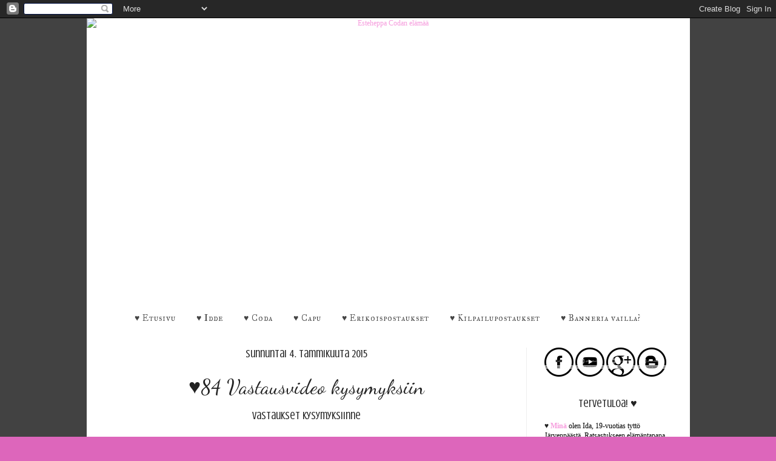

--- FILE ---
content_type: text/html; charset=UTF-8
request_url: https://iddejacoda.blogspot.com/2015/01/84-vastausvideo-kysymyksiin.html
body_size: 22575
content:
<!DOCTYPE html>
<html class='v2' dir='ltr' lang='fi'>
<head>
<link href='https://www.blogger.com/static/v1/widgets/335934321-css_bundle_v2.css' rel='stylesheet' type='text/css'/>
<meta content='width=1100' name='viewport'/>
<meta content='text/html; charset=UTF-8' http-equiv='Content-Type'/>
<meta content='blogger' name='generator'/>
<link href='https://iddejacoda.blogspot.com/favicon.ico' rel='icon' type='image/x-icon'/>
<link href='http://iddejacoda.blogspot.com/2015/01/84-vastausvideo-kysymyksiin.html' rel='canonical'/>
<link rel="alternate" type="application/atom+xml" title="Esteheppa Codan elämää - Atom" href="https://iddejacoda.blogspot.com/feeds/posts/default" />
<link rel="alternate" type="application/rss+xml" title="Esteheppa Codan elämää - RSS" href="https://iddejacoda.blogspot.com/feeds/posts/default?alt=rss" />
<link rel="service.post" type="application/atom+xml" title="Esteheppa Codan elämää - Atom" href="https://www.blogger.com/feeds/1815709908605210022/posts/default" />

<link rel="alternate" type="application/atom+xml" title="Esteheppa Codan elämää - Atom" href="https://iddejacoda.blogspot.com/feeds/5097258791109604159/comments/default" />
<!--Can't find substitution for tag [blog.ieCssRetrofitLinks]-->
<link href='https://i.ytimg.com/vi/aBHdjLK5iMM/0.jpg' rel='image_src'/>
<meta content='http://iddejacoda.blogspot.com/2015/01/84-vastausvideo-kysymyksiin.html' property='og:url'/>
<meta content='♥84 Vastausvideo kysymyksiin' property='og:title'/>
<meta content=' Vastaukset kysymyksiinne     Joulukuun lopulla heitin ilmoille kysymyspostauksen, johon on luvassa nyt vastausvideo. Pahoittelen mun sekavu...' property='og:description'/>
<meta content='https://lh3.googleusercontent.com/blogger_img_proxy/AEn0k_vnCxA2XgIt15wCPwMPoZGN4NtpnNCbo2mJoVfvE6kWtJvxWxsCJQXU8n-pzY8_xESf-4JNONMxa2A1CYjBfYV4kfdLm6s5wLE_0uk=w1200-h630-n-k-no-nu' property='og:image'/>
<title>Esteheppa Codan elämää: &#9829;84 Vastausvideo kysymyksiin</title>
<style type='text/css'>@font-face{font-family:'Crushed';font-style:normal;font-weight:400;font-display:swap;src:url(//fonts.gstatic.com/s/crushed/v32/U9Mc6dym6WXImTlFf1AVuaixPzHIug.woff2)format('woff2');unicode-range:U+0100-02BA,U+02BD-02C5,U+02C7-02CC,U+02CE-02D7,U+02DD-02FF,U+0304,U+0308,U+0329,U+1D00-1DBF,U+1E00-1E9F,U+1EF2-1EFF,U+2020,U+20A0-20AB,U+20AD-20C0,U+2113,U+2C60-2C7F,U+A720-A7FF;}@font-face{font-family:'Crushed';font-style:normal;font-weight:400;font-display:swap;src:url(//fonts.gstatic.com/s/crushed/v32/U9Mc6dym6WXImTlFf14VuaixPzE.woff2)format('woff2');unicode-range:U+0000-00FF,U+0131,U+0152-0153,U+02BB-02BC,U+02C6,U+02DA,U+02DC,U+0304,U+0308,U+0329,U+2000-206F,U+20AC,U+2122,U+2191,U+2193,U+2212,U+2215,U+FEFF,U+FFFD;}@font-face{font-family:'Dancing Script';font-style:normal;font-weight:400;font-display:swap;src:url(//fonts.gstatic.com/s/dancingscript/v29/If2cXTr6YS-zF4S-kcSWSVi_sxjsohD9F50Ruu7BMSo3Rep8hNX6plRPjLo.woff2)format('woff2');unicode-range:U+0102-0103,U+0110-0111,U+0128-0129,U+0168-0169,U+01A0-01A1,U+01AF-01B0,U+0300-0301,U+0303-0304,U+0308-0309,U+0323,U+0329,U+1EA0-1EF9,U+20AB;}@font-face{font-family:'Dancing Script';font-style:normal;font-weight:400;font-display:swap;src:url(//fonts.gstatic.com/s/dancingscript/v29/If2cXTr6YS-zF4S-kcSWSVi_sxjsohD9F50Ruu7BMSo3ROp8hNX6plRPjLo.woff2)format('woff2');unicode-range:U+0100-02BA,U+02BD-02C5,U+02C7-02CC,U+02CE-02D7,U+02DD-02FF,U+0304,U+0308,U+0329,U+1D00-1DBF,U+1E00-1E9F,U+1EF2-1EFF,U+2020,U+20A0-20AB,U+20AD-20C0,U+2113,U+2C60-2C7F,U+A720-A7FF;}@font-face{font-family:'Dancing Script';font-style:normal;font-weight:400;font-display:swap;src:url(//fonts.gstatic.com/s/dancingscript/v29/If2cXTr6YS-zF4S-kcSWSVi_sxjsohD9F50Ruu7BMSo3Sup8hNX6plRP.woff2)format('woff2');unicode-range:U+0000-00FF,U+0131,U+0152-0153,U+02BB-02BC,U+02C6,U+02DA,U+02DC,U+0304,U+0308,U+0329,U+2000-206F,U+20AC,U+2122,U+2191,U+2193,U+2212,U+2215,U+FEFF,U+FFFD;}@font-face{font-family:'IM Fell Great Primer SC';font-style:normal;font-weight:400;font-display:swap;src:url(//fonts.gstatic.com/s/imfellgreatprimersc/v21/ga6daxBOxyt6sCqz3fjZCTFCTUDMHagsQKdDTIf6D33WsNFH.woff2)format('woff2');unicode-range:U+0000-00FF,U+0131,U+0152-0153,U+02BB-02BC,U+02C6,U+02DA,U+02DC,U+0304,U+0308,U+0329,U+2000-206F,U+20AC,U+2122,U+2191,U+2193,U+2212,U+2215,U+FEFF,U+FFFD;}</style>
<style id='page-skin-1' type='text/css'><!--
/*
-----------------------------------------------
Blogger Template Style
Name:     Simple
Designer: Josh Peterson
URL:      www.noaesthetic.com
----------------------------------------------- */
/* Variable definitions
====================
<Variable name="keycolor" description="Main Color" type="color" default="#66bbdd"/>
<Group description="Page Text" selector="body">
<Variable name="body.font" description="Font" type="font"
default="normal normal 12px Arial, Tahoma, Helvetica, FreeSans, sans-serif"/>
<Variable name="body.text.color" description="Text Color" type="color" default="#222222"/>
</Group>
<Group description="Backgrounds" selector=".body-fauxcolumns-outer">
<Variable name="body.background.color" description="Outer Background" type="color" default="#66bbdd"/>
<Variable name="content.background.color" description="Main Background" type="color" default="#ffffff"/>
<Variable name="header.background.color" description="Header Background" type="color" default="transparent"/>
</Group>
<Group description="Links" selector=".main-outer">
<Variable name="link.color" description="Link Color" type="color" default="#c22470"/>
<Variable name="link.visited.color" description="Visited Color" type="color" default="#c22470"/>
<Variable name="link.hover.color" description="Hover Color" type="color" default="#4c4c4c"/>
</Group>
<Group description="Blog Title" selector=".header h1">
<Variable name="header.font" description="Font" type="font"
default="normal normal 60px Arial, Tahoma, Helvetica, FreeSans, sans-serif"/>
<Variable name="header.text.color" description="Title Color" type="color" default="#3399bb" />
</Group>
<Group description="Blog Description" selector=".header .description">
<Variable name="description.text.color" description="Description Color" type="color"
default="#777777" />
</Group>
<Group description="Tabs Text" selector=".tabs-inner .widget li a">
<Variable name="tabs.font" description="Font" type="font"
default="normal normal 14px Arial, Tahoma, Helvetica, FreeSans, sans-serif"/>
<Variable name="tabs.text.color" description="Text Color" type="color" default="#999999"/>
<Variable name="tabs.selected.text.color" description="Selected Color" type="color" default="#000000"/>
</Group>
<Group description="Tabs Background" selector=".tabs-outer .PageList">
<Variable name="tabs.background.color" description="Background Color" type="color" default="#f5f5f5"/>
<Variable name="tabs.selected.background.color" description="Selected Color" type="color" default="#eeeeee"/>
</Group>
<Group description="Post Title" selector="h3.post-title, .comments h4">
<Variable name="post.title.font" description="Font" type="font"
default="normal normal 22px Arial, Tahoma, Helvetica, FreeSans, sans-serif"/>
</Group>
<Group description="Date Header" selector=".date-header">
<Variable name="date.header.color" description="Text Color" type="color"
default="#222222"/>
<Variable name="date.header.background.color" description="Background Color" type="color"
default="transparent"/>
</Group>
<Group description="Post Footer" selector=".post-footer">
<Variable name="post.footer.text.color" description="Text Color" type="color" default="#666666"/>
<Variable name="post.footer.background.color" description="Background Color" type="color"
default="#f9f9f9"/>
<Variable name="post.footer.border.color" description="Shadow Color" type="color" default="#eeeeee"/>
</Group>
<Group description="Gadgets" selector="h2">
<Variable name="widget.title.font" description="Title Font" type="font"
default="normal bold 11px Arial, Tahoma, Helvetica, FreeSans, sans-serif"/>
<Variable name="widget.title.text.color" description="Title Color" type="color" default="#000000"/>
<Variable name="widget.alternate.text.color" description="Alternate Color" type="color" default="#999999"/>
</Group>
<Group description="Images" selector=".main-inner">
<Variable name="image.background.color" description="Background Color" type="color" default="#ffffff"/>
<Variable name="image.border.color" description="Border Color" type="color" default="#eeeeee"/>
<Variable name="image.text.color" description="Caption Text Color" type="color" default="#222222"/>
</Group>
<Group description="Accents" selector=".content-inner">
<Variable name="body.rule.color" description="Separator Line Color" type="color" default="#eeeeee"/>
<Variable name="tabs.border.color" description="Tabs Border Color" type="color" default="#eeeeee"/>
</Group>
<Variable name="body.background" description="Body Background" type="background"
color="#dd66bb" default="$(color) none repeat scroll top left"/>
<Variable name="body.background.override" description="Body Background Override" type="string" default=""/>
<Variable name="body.background.gradient.cap" description="Body Gradient Cap" type="url"
default="url(//www.blogblog.com/1kt/simple/gradients_light.png)"/>
<Variable name="body.background.gradient.tile" description="Body Gradient Tile" type="url"
default="url(//www.blogblog.com/1kt/simple/body_gradient_tile_light.png)"/>
<Variable name="content.background.color.selector" description="Content Background Color Selector" type="string" default=".content-inner"/>
<Variable name="content.padding" description="Content Padding" type="length" default="10px"/>
<Variable name="content.padding.horizontal" description="Content Horizontal Padding" type="length" default="10px"/>
<Variable name="content.shadow.spread" description="Content Shadow Spread" type="length" default="40px"/>
<Variable name="content.shadow.spread.webkit" description="Content Shadow Spread (WebKit)" type="length" default="5px"/>
<Variable name="content.shadow.spread.ie" description="Content Shadow Spread (IE)" type="length" default="10px"/>
<Variable name="main.border.width" description="Main Border Width" type="length" default="0"/>
<Variable name="header.background.gradient" description="Header Gradient" type="url" default="none"/>
<Variable name="header.shadow.offset.left" description="Header Shadow Offset Left" type="length" default="-1px"/>
<Variable name="header.shadow.offset.top" description="Header Shadow Offset Top" type="length" default="-1px"/>
<Variable name="header.shadow.spread" description="Header Shadow Spread" type="length" default="1px"/>
<Variable name="header.padding" description="Header Padding" type="length" default="30px"/>
<Variable name="header.border.size" description="Header Border Size" type="length" default="1px"/>
<Variable name="header.bottom.border.size" description="Header Bottom Border Size" type="length" default="1px"/>
<Variable name="header.border.horizontalsize" description="Header Horizontal Border Size" type="length" default="0"/>
<Variable name="description.text.size" description="Description Text Size" type="string" default="140%"/>
<Variable name="tabs.margin.top" description="Tabs Margin Top" type="length" default="0" />
<Variable name="tabs.margin.side" description="Tabs Side Margin" type="length" default="30px" />
<Variable name="tabs.background.gradient" description="Tabs Background Gradient" type="url"
default="url(//www.blogblog.com/1kt/simple/gradients_light.png)"/>
<Variable name="tabs.border.width" description="Tabs Border Width" type="length" default="1px"/>
<Variable name="tabs.bevel.border.width" description="Tabs Bevel Border Width" type="length" default="1px"/>
<Variable name="date.header.padding" description="Date Header Padding" type="string" default="inherit"/>
<Variable name="date.header.letterspacing" description="Date Header Letter Spacing" type="string" default="inherit"/>
<Variable name="date.header.margin" description="Date Header Margin" type="string" default="inherit"/>
<Variable name="post.margin.bottom" description="Post Bottom Margin" type="length" default="25px"/>
<Variable name="image.border.small.size" description="Image Border Small Size" type="length" default="2px"/>
<Variable name="image.border.large.size" description="Image Border Large Size" type="length" default="5px"/>
<Variable name="page.width.selector" description="Page Width Selector" type="string" default=".region-inner"/>
<Variable name="page.width" description="Page Width" type="string" default="auto"/>
<Variable name="main.section.margin" description="Main Section Margin" type="length" default="15px"/>
<Variable name="main.padding" description="Main Padding" type="length" default="15px"/>
<Variable name="main.padding.top" description="Main Padding Top" type="length" default="30px"/>
<Variable name="main.padding.bottom" description="Main Padding Bottom" type="length" default="30px"/>
<Variable name="paging.background"
color="#ffffff"
description="Background of blog paging area" type="background"
default="transparent none no-repeat scroll top center"/>
<Variable name="footer.bevel" description="Bevel border length of footer" type="length" default="0"/>
<Variable name="mobile.background.overlay" description="Mobile Background Overlay" type="string"
default="transparent none repeat scroll top left"/>
<Variable name="mobile.background.size" description="Mobile Background Size" type="string" default="auto"/>
<Variable name="mobile.button.color" description="Mobile Button Color" type="color" default="#ffffff" />
<Variable name="startSide" description="Side where text starts in blog language" type="automatic" default="left"/>
<Variable name="endSide" description="Side where text ends in blog language" type="automatic" default="right"/>
*/
/* Content
----------------------------------------------- */
body {
font: normal normal 12px Georgia, Utopia, 'Palatino Linotype', Palatino, serif;
color: #222222;
background: #dd66bb url(//3.bp.blogspot.com/-5QD755ce2oU/VmGct5PYaVI/AAAAAAAAFCw/8Ox-E5THAHQ/s0-r/iddetausta13.png) repeat scroll top left;
padding: 0 40px 40px 40px;
}
html body .region-inner {
min-width: 0;
max-width: 100%;
width: auto;
}
a:link {
text-decoration:none;
color: #c22470;
}
a:visited {
text-decoration:none;
color: #dd2aa9;
}
a:hover {
text-decoration:underline;
color: #4c4c4c;
}
.body-fauxcolumn-outer .fauxcolumn-inner {
background: transparent none repeat scroll top left;
_background-image: none;
}
.body-fauxcolumn-outer .cap-top {
position: absolute;
z-index: 1;
height: 400px;
width: 100%;
background: #dd66bb url(//3.bp.blogspot.com/-5QD755ce2oU/VmGct5PYaVI/AAAAAAAAFCw/8Ox-E5THAHQ/s0-r/iddetausta13.png) repeat scroll top left;
}
.body-fauxcolumn-outer .cap-top .cap-left {
width: 100%;
background: transparent none repeat-x scroll top left;
_background-image: none;
}
.content-outer {
margin-bottom: 1px;
}
.content-inner {
padding: 10px 10px;
}
.content-inner {
background-color: #ffffff;
}
/* Header
----------------------------------------------- */
.header-outer {
background: transparent none repeat-x scroll 0 -400px;
_background-image: none;
}
.Header h1 {
font: normal normal 60px Arial, Tahoma, Helvetica, FreeSans, sans-serif;
color: #ff61bc;
text-shadow: -1px -1px 1px rgba(0, 0, 0, .2);
}
.Header h1 a {
color: #ff61bc;
}
.Header .description {
font-size: 140%;
color: #777777;
}
.header-inner .Header .titlewrapper {
padding: 22px 30px;
}
.header-inner .Header .descriptionwrapper {
padding: 0 30px;
}
/* Tabs
----------------------------------------------- */
.tabs-inner .section:first-child {
border-top: 1px solid transparent;
}
.tabs-inner .section:first-child ul {
margin-top: -1px;
border-top: 1px solid transparent;
border-left: 0 solid transparent;
border-right: 0 solid transparent;
}
.tabs-inner .widget ul {
background: transparent url(//www.blogblog.com/1kt/simple/gradients_light.png) repeat-x scroll 0 -800px;
_background-image: none;
border-bottom: 1px solid transparent;
margin-top: 0;
margin-left: -30px;
margin-right: -30px;
}
.tabs-inner .widget li a {
display: inline-block;
padding: .6em 1em;
font: normal normal 14px IM Fell Great Primer SC;
color: #444444;
border-left: 1px solid #ffffff;
border-right: 1px solid transparent;
}
.tabs-inner .widget li:first-child a {
border-left: none;
}
.tabs-inner .widget li.selected a, .tabs-inner .widget li a:hover {
color: #c22470;
background-color: transparent;
text-decoration: none;
}
/* Columns
----------------------------------------------- */
.main-outer {
border-top: 0 solid #eeeeee;
}
.fauxcolumn-left-outer .fauxcolumn-inner {
border-right: 1px solid #eeeeee;
}
.fauxcolumn-right-outer .fauxcolumn-inner {
border-left: 1px solid #eeeeee;
}
/* Headings
----------------------------------------------- */
h2 {
margin: 0 0 1em 0;
font: normal normal 18px Crushed;
color: #222222;
}
/* Widgets
----------------------------------------------- */
.widget .zippy {
color: #999999;
text-shadow: 2px 2px 1px rgba(0, 0, 0, .1);
}
.widget .popular-posts ul {
list-style: none;
}
/* Posts
----------------------------------------------- */
.date-header span {
background-color: transparent;
color: #222222;
padding: inherit;
letter-spacing: inherit;
margin: inherit;
}
.main-inner {
padding-top: 30px;
padding-bottom: 30px;
}
.main-inner .column-center-inner {
padding: 0 15px;
}
.main-inner .column-center-inner .section {
margin: 0 15px;
}
.post {
margin: 0 0 25px 0;
}
h3.post-title, .comments h4 {
font: normal normal 34px Dancing Script;
margin: .75em 0 0;
}
.post-body {
font-size: 110%;
line-height: 1.4;
position: relative;
}
.post-body img, .post-body .tr-caption-container, .Profile img, .Image img,
.BlogList .item-thumbnail img {
padding: 2px;
background: #ffffff;
border: 1px solid #eeeeee;
-moz-box-shadow: 1px 1px 5px rgba(0, 0, 0, .1);
-webkit-box-shadow: 1px 1px 5px rgba(0, 0, 0, .1);
box-shadow: 1px 1px 5px rgba(0, 0, 0, .1);
}
.post-body img, .post-body .tr-caption-container {
padding: 5px;
}
.post-body .tr-caption-container {
color: #222222;
}
.post-body .tr-caption-container img {
padding: 0;
background: transparent;
border: none;
-moz-box-shadow: 0 0 0 rgba(0, 0, 0, .1);
-webkit-box-shadow: 0 0 0 rgba(0, 0, 0, .1);
box-shadow: 0 0 0 rgba(0, 0, 0, .1);
}
.post-header {
margin: 0 0 1.5em;
line-height: 1.6;
font-size: 90%;
}
.post-footer {
margin: 20px -2px 0;
padding: 5px 10px;
color: #c22470;
background-color: #f9f9f9;
border-bottom: 1px solid #eeeeee;
line-height: 1.6;
font-size: 90%;
}
#comments .comment-author {
padding-top: 1.5em;
border-top: 1px solid #eeeeee;
background-position: 0 1.5em;
}
#comments .comment-author:first-child {
padding-top: 0;
border-top: none;
}
.avatar-image-container {
margin: .2em 0 0;
}
#comments .avatar-image-container img {
border: 1px solid #eeeeee;
}
/* Comments
----------------------------------------------- */
.comments .comments-content .icon.blog-author {
background-repeat: no-repeat;
background-image: url([data-uri]);
}
.comments .comments-content .loadmore a {
border-top: 1px solid #999999;
border-bottom: 1px solid #999999;
}
.comments .comment-thread.inline-thread {
background-color: #f9f9f9;
}
.comments .continue {
border-top: 2px solid #999999;
}
/* Accents
---------------------------------------------- */
.section-columns td.columns-cell {
border-left: 1px solid #eeeeee;
}
.blog-pager {
background: transparent none no-repeat scroll top center;
}
.blog-pager-older-link, .home-link,
.blog-pager-newer-link {
background-color: #ffffff;
padding: 5px;
}
.footer-outer {
border-top: 0 dashed #bbbbbb;
}
/* Mobile
----------------------------------------------- */
body.mobile  {
background-size: auto;
}
.mobile .body-fauxcolumn-outer {
background: transparent none repeat scroll top left;
}
.mobile .body-fauxcolumn-outer .cap-top {
background-size: 100% auto;
}
.mobile .content-outer {
-webkit-box-shadow: 0 0 3px rgba(0, 0, 0, .15);
box-shadow: 0 0 3px rgba(0, 0, 0, .15);
}
body.mobile .AdSense {
margin: 0 -40px;
}
.mobile .tabs-inner .widget ul {
margin-left: 0;
margin-right: 0;
}
.mobile .post {
margin: 0;
}
.mobile .main-inner .column-center-inner .section {
margin: 0;
}
.mobile .date-header span {
padding: 0.1em 10px;
margin: 0 -10px;
}
.mobile h3.post-title {
margin: 0;
}
.mobile .blog-pager {
background: transparent none no-repeat scroll top center;
}
.mobile .footer-outer {
border-top: none;
}
.mobile .main-inner, .mobile .footer-inner {
background-color: #ffffff;
}
.mobile-index-contents {
color: #222222;
}
.mobile-link-button {
background-color: #c22470;
}
.mobile-link-button a:link, .mobile-link-button a:visited {
color: #ffffff;
}
.mobile .tabs-inner .section:first-child {
border-top: none;
}
.mobile .tabs-inner .PageList .widget-content {
background-color: transparent;
color: #c22470;
border-top: 1px solid transparent;
border-bottom: 1px solid transparent;
}
.mobile .tabs-inner .PageList .widget-content .pagelist-arrow {
border-left: 1px solid transparent;
}
.content-inner {
padding: 0px;
}
.PageList {text-align:center !important;
letter-spacing: 1px;}
.PageList li {display:inline !important; float:none !important;}
h3.post-title a:hover{
text-shadow: black 3px 2px 2px;
}
.sidebar h2{
text-align: center;
}
.avatar-image-container, .avatar-image-container img {
width: 40px !important;
max-width: 40px !important;
height: 40px !important;
max-height: 40px !important;
padding: 0 !important;
margin: 0px 0px 0px 0px;
border: 0px;
-webkit-border-radius: 999px;
-moz-border-radius: 999px;
-khtml-border-radius: 999px;
border-radius: 999px;
}
.comments .continue {
border: transparent;
}
.post-footer {
text-align: center;
}
.post-body img, .post-body .tr-caption-container, .Profile img, .Image img,
.BlogList .item-thumbnail img {
padding: 0px;
background: #ffffff;
border: 0px solid #eeeeee;
-moz-box-shadow: 1px 1px 5px rgba(0, 0, 0, .0);
-webkit-box-shadow: 1px 1px 5px rgba(0, 0, 0, .0);
box-shadow: 1px 1px 1px rgba(0, 0, 0, .0);
}
.header-outer {
text-align: center;
}
h3.post-title{
text-align:center;
}
.date-header {
text-align:center;
}
.PageList {text-align:center !important;}
.PageList li {display:inline !important; float:none !important;}
#PopularPosts1 h2{
padding:8px 10px 3px 0;
width:100%;
margin:0;
font-size:16px;
position:relative;
left:-20px;
display:block;
border-bottom:2px solid #ccc;
}
#PopularPosts1 ul{
list-style:none;
counter-reset:li;
padding:10px;
width:100%;
}
#PopularPosts1 li{ /* Styles of each element */
width:100%;
position:relative;
left:0;
margin:0 0 6px 10px;
padding:4px 5px;
}
#PopularPosts1 ul li:before{ /* Style of the numbers */
content:counter(li);
counter-increment:li;
position:absolute;
top:3px;
left:-39px;
font-size:21px;
width:28px;
height:28px;
border-radius: 50%;
color:#333; /* Text color */
border: 2px solid #ddd; /* Rounded border color */
padding:0;
text-indent:9px;
}
#PopularPosts1 ul li a{
display:block;
position:relative;
left:-45px;
width:100%;
margin:0;
min-height:28px;
padding: 5px 3px 3px 39px;
color:#333; /* color of the links */
text-decoration:none;
font-size:14px; /* Font size of the links */
font-style: italic;
}
#PopularPosts1 ul li a:hover{
color:#f69cdd;
margin-left:3px;
}
.post-body img, .post-body .tr-caption-container {
padding: 0px;
border: none;
background: transparent;
box-shadow: 1px 1px 10px rgba(0, 0, 0, .8);
}
a:link {
text-decoration:none;
color: #f69cdd;
transition: 0.6s;
-moz-transition: 0.6s;
-webkit-transition: 0.6s;
-o-transition: 0.6s;
}
a:hover {
text-decoration:none;
color: #ff75d7;
transition: 1.0s;
-moz-transition: 1.0s;
-webkit-transition: 1.0s;
-o-transition: 1.0s;
}
/* Start http://www.cursors-4u.com */ body, a:hover {cursor: url(https://lh3.googleusercontent.com/blogger_img_proxy/AEn0k_vbvvb2S97P-uutfsUQGracbgyfjylzh3h2uMCj8q4xfDXrmzwgUY-W1FMH9y3gqxAPRoMRUWuogGoBVhMheBsji2XWXqt791sg8r5NEwqCbzogVRA=s0-d), progress !important;} /* End http://www.cursors-4u.com */
h3.post-title a:hover{text-shadow: black 3px 2px 2px; }
.sidebar h2{text-align: center;}
.avatar-image-container, .avatar-image-container img {width: 40px !important;max-width: 40px !important;height: 40px !important;max-height: 40px !important;padding: 0 !important;margin: 0px 0px 0px 0px;border: 0px;-webkit-border-radius: 999px;-moz-border-radius: 999px;-khtml-border-radius: 999px;border-radius: 999px; }
.comments .continue {border: transparent;}
.post-footer { text-align: center; }
.post-body img, .post-body .tr-caption-container, .Profile img, .Image img,.BlogList .item-thumbnail img {padding: 0px;background: #ffffff;border: 0px solid #eeeeee;-moz-box-shadow: 1px 1px 5px rgba(0, 0, 0, .0);-webkit-box-shadow: 1px 1px 5px rgba(0, 0, 0, .0);box-shadow: 1px 1px 1px rgba(0, 0, 0, .0);}
.header-outer {text-align: center;}
h3.post-title{text-align:center;}
.date-header {text-align:center;}
.PageList {text-align:center !important;}
.PageList li {display:inline !important; float:none !important;}
#PopularPosts1 h2{padding:8px 10px 3px 0;width:100%;margin:0;font-size:16px;position:relative;left:-20px;display:block;border-bottom:2px solid #ccc;}#PopularPosts1 ul{list-style:none;counter-reset:li;padding:10px;width:100%;}#PopularPosts1 li{ /* Styles of each element */width:100%;position:relative;left:0;margin:0 0 6px 10px;padding:4px 5px;}#PopularPosts1 ul li:before{ /* Style of the numbers */content:counter(li);counter-increment:li;position:absolute;top:3px;left:-39px;font-size:21px;width:28px;height:28px;border-radius: 50%;color:#777; /* Text color */border: 2px solid #ddd; /* Rounded border color */padding:0;text-indent:9px;}#PopularPosts1 ul li a{display:block;position:relative;left:-45px;width:100%;margin:0;min-height:28px;padding: 5px 3px 3px 39px;color:#333; /* color of the links */text-decoration:none;font-size:14px; /* Font size of the links */font-style: italic;
}#PopularPosts1 ul li a:hover{color:#E38AAE;margin-left:3px;}
/* Start http://www.cursors-4u.com */ body, a:hover {cursor: url(https://lh3.googleusercontent.com/blogger_img_proxy/AEn0k_viCF2cI-ev5lVwADfXfuNWQaozY2j3u8jouHoVM5ven2wKhuPTfyhe1ntZqHZ9jmVJtZGjlIDp9DlhIZE7LFlNIw7Gt-pZbX8YidyIjnuU503JPntz=s0-d), progress !important;} /* End http://www.cursors-4u.com */
--></style>
<style id='template-skin-1' type='text/css'><!--
body {
min-width: 995px;
}
.content-outer, .content-fauxcolumn-outer, .region-inner {
min-width: 995px;
max-width: 995px;
_width: 995px;
}
.main-inner .columns {
padding-left: 0;
padding-right: 270px;
}
.main-inner .fauxcolumn-center-outer {
left: 0;
right: 270px;
/* IE6 does not respect left and right together */
_width: expression(this.parentNode.offsetWidth -
parseInt("0") -
parseInt("270px") + 'px');
}
.main-inner .fauxcolumn-left-outer {
width: 0;
}
.main-inner .fauxcolumn-right-outer {
width: 270px;
}
.main-inner .column-left-outer {
width: 0;
right: 100%;
margin-left: -0;
}
.main-inner .column-right-outer {
width: 270px;
margin-right: -270px;
}
#layout {
min-width: 0;
}
#layout .content-outer {
min-width: 0;
width: 800px;
}
#layout .region-inner {
min-width: 0;
width: auto;
}
body#layout div.add_widget {
padding: 8px;
}
body#layout div.add_widget a {
margin-left: 32px;
}
--></style>
<style>
    body {background-image:url(\/\/3.bp.blogspot.com\/-5QD755ce2oU\/VmGct5PYaVI\/AAAAAAAAFCw\/8Ox-E5THAHQ\/s0-r\/iddetausta13.png);}
    
@media (max-width: 200px) { body {background-image:url(\/\/3.bp.blogspot.com\/-5QD755ce2oU\/VmGct5PYaVI\/AAAAAAAAFCw\/8Ox-E5THAHQ\/w200\/iddetausta13.png);}}
@media (max-width: 400px) and (min-width: 201px) { body {background-image:url(\/\/3.bp.blogspot.com\/-5QD755ce2oU\/VmGct5PYaVI\/AAAAAAAAFCw\/8Ox-E5THAHQ\/w400\/iddetausta13.png);}}
@media (max-width: 800px) and (min-width: 401px) { body {background-image:url(\/\/3.bp.blogspot.com\/-5QD755ce2oU\/VmGct5PYaVI\/AAAAAAAAFCw\/8Ox-E5THAHQ\/w800\/iddetausta13.png);}}
@media (max-width: 1200px) and (min-width: 801px) { body {background-image:url(\/\/3.bp.blogspot.com\/-5QD755ce2oU\/VmGct5PYaVI\/AAAAAAAAFCw\/8Ox-E5THAHQ\/w1200\/iddetausta13.png);}}
/* Last tag covers anything over one higher than the previous max-size cap. */
@media (min-width: 1201px) { body {background-image:url(\/\/3.bp.blogspot.com\/-5QD755ce2oU\/VmGct5PYaVI\/AAAAAAAAFCw\/8Ox-E5THAHQ\/w1600\/iddetausta13.png);}}
  </style>
<script type='text/javascript'>
        (function(i,s,o,g,r,a,m){i['GoogleAnalyticsObject']=r;i[r]=i[r]||function(){
        (i[r].q=i[r].q||[]).push(arguments)},i[r].l=1*new Date();a=s.createElement(o),
        m=s.getElementsByTagName(o)[0];a.async=1;a.src=g;m.parentNode.insertBefore(a,m)
        })(window,document,'script','https://www.google-analytics.com/analytics.js','ga');
        ga('create', 'UA-65061960-1', 'auto', 'blogger');
        ga('blogger.send', 'pageview');
      </script>
<link href='https://www.blogger.com/dyn-css/authorization.css?targetBlogID=1815709908605210022&amp;zx=50ff942b-cd9f-4ed4-8d8c-5fc1f37be69b' media='none' onload='if(media!=&#39;all&#39;)media=&#39;all&#39;' rel='stylesheet'/><noscript><link href='https://www.blogger.com/dyn-css/authorization.css?targetBlogID=1815709908605210022&amp;zx=50ff942b-cd9f-4ed4-8d8c-5fc1f37be69b' rel='stylesheet'/></noscript>
<meta name='google-adsense-platform-account' content='ca-host-pub-1556223355139109'/>
<meta name='google-adsense-platform-domain' content='blogspot.com'/>

</head>
<body class='loading'>
<div class='navbar section' id='navbar' name='Navigointipalkki'><div class='widget Navbar' data-version='1' id='Navbar1'><script type="text/javascript">
    function setAttributeOnload(object, attribute, val) {
      if(window.addEventListener) {
        window.addEventListener('load',
          function(){ object[attribute] = val; }, false);
      } else {
        window.attachEvent('onload', function(){ object[attribute] = val; });
      }
    }
  </script>
<div id="navbar-iframe-container"></div>
<script type="text/javascript" src="https://apis.google.com/js/platform.js"></script>
<script type="text/javascript">
      gapi.load("gapi.iframes:gapi.iframes.style.bubble", function() {
        if (gapi.iframes && gapi.iframes.getContext) {
          gapi.iframes.getContext().openChild({
              url: 'https://www.blogger.com/navbar/1815709908605210022?po\x3d5097258791109604159\x26origin\x3dhttps://iddejacoda.blogspot.com',
              where: document.getElementById("navbar-iframe-container"),
              id: "navbar-iframe"
          });
        }
      });
    </script><script type="text/javascript">
(function() {
var script = document.createElement('script');
script.type = 'text/javascript';
script.src = '//pagead2.googlesyndication.com/pagead/js/google_top_exp.js';
var head = document.getElementsByTagName('head')[0];
if (head) {
head.appendChild(script);
}})();
</script>
</div></div>
<div class='body-fauxcolumns'>
<div class='fauxcolumn-outer body-fauxcolumn-outer'>
<div class='cap-top'>
<div class='cap-left'></div>
<div class='cap-right'></div>
</div>
<div class='fauxborder-left'>
<div class='fauxborder-right'></div>
<div class='fauxcolumn-inner'>
</div>
</div>
<div class='cap-bottom'>
<div class='cap-left'></div>
<div class='cap-right'></div>
</div>
</div>
</div>
<div class='content'>
<div class='content-fauxcolumns'>
<div class='fauxcolumn-outer content-fauxcolumn-outer'>
<div class='cap-top'>
<div class='cap-left'></div>
<div class='cap-right'></div>
</div>
<div class='fauxborder-left'>
<div class='fauxborder-right'></div>
<div class='fauxcolumn-inner'>
</div>
</div>
<div class='cap-bottom'>
<div class='cap-left'></div>
<div class='cap-right'></div>
</div>
</div>
</div>
<div class='content-outer'>
<div class='content-cap-top cap-top'>
<div class='cap-left'></div>
<div class='cap-right'></div>
</div>
<div class='fauxborder-left content-fauxborder-left'>
<div class='fauxborder-right content-fauxborder-right'></div>
<div class='content-inner'>
<header>
<div class='header-outer'>
<div class='header-cap-top cap-top'>
<div class='cap-left'></div>
<div class='cap-right'></div>
</div>
<div class='fauxborder-left header-fauxborder-left'>
<div class='fauxborder-right header-fauxborder-right'></div>
<div class='region-inner header-inner'>
<div class='header section' id='header' name='Otsikko'><div class='widget Header' data-version='1' id='Header1'>
<div id='header-inner'>
<a href='https://iddejacoda.blogspot.com/' style='display: block'>
<img alt="Esteheppa Codan elämää" height="477px; " id="Header1_headerimg" src="https://lh3.googleusercontent.com/blogger_img_proxy/AEn0k_sDAi4M6EIB8iTwZig3opEBR3B8hIlzmSl721carClF7U9RLOSRFIMjwGnQneX8K3wKJyvK1NMNp5E7yjXoTTM_x48LRzN3gCklu4NPcWtEGSADsGSRt6lPVw=s0-d" style="display: block" width="996px; ">
</a>
</div>
</div></div>
</div>
</div>
<div class='header-cap-bottom cap-bottom'>
<div class='cap-left'></div>
<div class='cap-right'></div>
</div>
</div>
</header>
<div class='tabs-outer'>
<div class='tabs-cap-top cap-top'>
<div class='cap-left'></div>
<div class='cap-right'></div>
</div>
<div class='fauxborder-left tabs-fauxborder-left'>
<div class='fauxborder-right tabs-fauxborder-right'></div>
<div class='region-inner tabs-inner'>
<div class='tabs section' id='crosscol' name='Kaikki sarakkeet'><div class='widget PageList' data-version='1' id='PageList1'>
<h2>Sivut</h2>
<div class='widget-content'>
<ul>
<li>
<a href='https://iddejacoda.blogspot.com/'>&#9829; Etusivu</a>
</li>
<li>
<a href='https://iddejacoda.blogspot.com/p/blog-page.html'>&#9829; Idde</a>
</li>
<li>
<a href='https://iddejacoda.blogspot.com/p/coda.html'>&#9829; Coda</a>
</li>
<li>
<a href='https://iddejacoda.blogspot.com/p/blog-page_10.html'>&#9829; Capu</a>
</li>
<li>
<a href='https://iddejacoda.blogspot.com/p/blog-page_25.html'>&#9829; Erikoispostaukset</a>
</li>
<li>
<a href='https://iddejacoda.blogspot.com/p/blog-page_14.html'>&#9829; Kilpailupostaukset</a>
</li>
<li>
<a href='https://iddejacoda.blogspot.com/p/harrastuksena-bannerit.html'>&#9829; Banneria vailla?</a>
</li>
</ul>
<div class='clear'></div>
</div>
</div></div>
<div class='tabs no-items section' id='crosscol-overflow' name='Cross-Column 2'></div>
</div>
</div>
<div class='tabs-cap-bottom cap-bottom'>
<div class='cap-left'></div>
<div class='cap-right'></div>
</div>
</div>
<div class='main-outer'>
<div class='main-cap-top cap-top'>
<div class='cap-left'></div>
<div class='cap-right'></div>
</div>
<div class='fauxborder-left main-fauxborder-left'>
<div class='fauxborder-right main-fauxborder-right'></div>
<div class='region-inner main-inner'>
<div class='columns fauxcolumns'>
<div class='fauxcolumn-outer fauxcolumn-center-outer'>
<div class='cap-top'>
<div class='cap-left'></div>
<div class='cap-right'></div>
</div>
<div class='fauxborder-left'>
<div class='fauxborder-right'></div>
<div class='fauxcolumn-inner'>
</div>
</div>
<div class='cap-bottom'>
<div class='cap-left'></div>
<div class='cap-right'></div>
</div>
</div>
<div class='fauxcolumn-outer fauxcolumn-left-outer'>
<div class='cap-top'>
<div class='cap-left'></div>
<div class='cap-right'></div>
</div>
<div class='fauxborder-left'>
<div class='fauxborder-right'></div>
<div class='fauxcolumn-inner'>
</div>
</div>
<div class='cap-bottom'>
<div class='cap-left'></div>
<div class='cap-right'></div>
</div>
</div>
<div class='fauxcolumn-outer fauxcolumn-right-outer'>
<div class='cap-top'>
<div class='cap-left'></div>
<div class='cap-right'></div>
</div>
<div class='fauxborder-left'>
<div class='fauxborder-right'></div>
<div class='fauxcolumn-inner'>
</div>
</div>
<div class='cap-bottom'>
<div class='cap-left'></div>
<div class='cap-right'></div>
</div>
</div>
<!-- corrects IE6 width calculation -->
<div class='columns-inner'>
<div class='column-center-outer'>
<div class='column-center-inner'>
<div class='main section' id='main' name='Ensisijainen'><div class='widget Blog' data-version='1' id='Blog1'>
<div class='blog-posts hfeed'>

          <div class="date-outer">
        
<h2 class='date-header'><span>sunnuntai 4. tammikuuta 2015</span></h2>

          <div class="date-posts">
        
<div class='post-outer'>
<div class='post hentry' itemprop='blogPost' itemscope='itemscope' itemtype='http://schema.org/BlogPosting'>
<meta content='https://i.ytimg.com/vi/aBHdjLK5iMM/0.jpg' itemprop='image_url'/>
<meta content='1815709908605210022' itemprop='blogId'/>
<meta content='5097258791109604159' itemprop='postId'/>
<a name='5097258791109604159'></a>
<h3 class='post-title entry-title' itemprop='name'>
&#9829;84 Vastausvideo kysymyksiin
</h3>
<div class='post-header'>
<div class='post-header-line-1'></div>
</div>
<div class='post-body entry-content' id='post-body-5097258791109604159' itemprop='description articleBody'>
<h2 style="text-align: center;">
Vastaukset kysymyksiinne</h2>
<div style="text-align: center;">
<br /></div>
<h3 style="text-align: center;">
<span style="font-weight: normal;">Joulukuun lopulla heitin ilmoille kysymyspostauksen, johon on luvassa nyt vastausvideo. Pahoittelen mun sekavuutta, kaikki vastaukset ei ole ihan loppuun saakka mietittyjä, koska en ollut valmistautunut millään tavalla vaan halusin lukea kysymykset suoraan videolla. Älkää siis ottako kaikkea ihan kirjaimellisesti, en kaikkea ihan kerennyt ajattelemaan (mm. hevosen omistamisessa ei ole parasta kisakausi, jos sellainen kuva videolta tuli!) :D </span></h3>
<h3 style="text-align: center;">
<span style="font-weight: normal;">&nbsp;</span></h3>
<div class="separator" style="clear: both; text-align: center;">
<iframe allowfullscreen="allowfullscreen" frameborder="0" height="266" mozallowfullscreen="mozallowfullscreen" src="https://www.youtube.com/embed/aBHdjLK5iMM?feature=player_embedded" webkitallowfullscreen="webkitallowfullscreen" width="320"></iframe></div>
<div style="text-align: center;">
<span style="font-weight: normal;">&nbsp;<a href="https://www.youtube.com/watch?v=aBHdjLK5iMM&amp;list=UUw5hN_D7veAoWSIuaTLcaug" target="_blank">Linkki videoon</a></span></div>
<div style="text-align: center;">
<br /></div>
<h3 style="text-align: center;">
<span style="font-weight: normal;"><span style="color: #ea9999;">&#9829;</span>: Idde&nbsp; </span><span style="font-weight: normal;"></span></h3>
<h3 style="text-align: center;">
<span style="font-weight: normal;">&nbsp;<div class="separator" style="clear: both; text-align: center;">
<a href="https://blogger.googleusercontent.com/img/b/R29vZ2xl/AVvXsEgDLTSK0McTd_X5OnAlDIcwXf7rFVvoZZHGc8QHoyJbO3OjJpKC4Cs1BRCx-v_SPfhYic3tmm66GjWyngqlLT6h7uBx53qUFKmpQiEOTjE9BSB4VTH9ivIjpbBDD8m9mb_bquONd718nQPT/s1600/diamonds.gif" imageanchor="1" style="margin-left: 1em; margin-right: 1em;"><img border="0" src="https://blogger.googleusercontent.com/img/b/R29vZ2xl/AVvXsEgDLTSK0McTd_X5OnAlDIcwXf7rFVvoZZHGc8QHoyJbO3OjJpKC4Cs1BRCx-v_SPfhYic3tmm66GjWyngqlLT6h7uBx53qUFKmpQiEOTjE9BSB4VTH9ivIjpbBDD8m9mb_bquONd718nQPT/s1600/diamonds.gif" /></a></div>
</span></h3>
<h3 style="text-align: center;">
<span style="font-weight: normal;">&nbsp;</span></h3>
<div style='clear: both;'></div>
</div>
<div class='post-footer'>
<div class='post-footer-line post-footer-line-1'><span class='post-author vcard'>
&#9829;:
<span class='fn' itemprop='author' itemscope='itemscope' itemtype='http://schema.org/Person'>
<meta content='https://www.blogger.com/profile/01159848693131323338' itemprop='url'/>
<a class='g-profile' href='https://www.blogger.com/profile/01159848693131323338' rel='author' title='author profile'>
<span itemprop='name'>Idde</span>
</a>
</span>
</span>
<span class='post-timestamp'>
klo
<meta content='http://iddejacoda.blogspot.com/2015/01/84-vastausvideo-kysymyksiin.html' itemprop='url'/>
<a class='timestamp-link' href='https://iddejacoda.blogspot.com/2015/01/84-vastausvideo-kysymyksiin.html' rel='bookmark' title='permanent link'><abbr class='published' itemprop='datePublished' title='2015-01-04T14:18:00+02:00'>14:18</abbr></a>
</span>
<span class='reaction-buttons'>
</span>
<span class='post-comment-link'>
</span>
<span class='post-icons'>
<span class='item-control blog-admin pid-294733631'>
<a href='https://www.blogger.com/post-edit.g?blogID=1815709908605210022&postID=5097258791109604159&from=pencil' title='Muokkaa tekstiä'>
<img alt='' class='icon-action' height='18' src='https://resources.blogblog.com/img/icon18_edit_allbkg.gif' width='18'/>
</a>
</span>
</span>
</div>
<div class='post-footer-line post-footer-line-2'><div class='post-share-buttons goog-inline-block'>
</div>
</div>
<div class='post-footer-line post-footer-line-3'></div>
</div>
</div>
<div class='comments' id='comments'>
<a name='comments'></a>
<h4>6 kommenttia:</h4>
<div class='comments-content'>
<script async='async' src='' type='text/javascript'></script>
<script type='text/javascript'>
    (function() {
      var items = null;
      var msgs = null;
      var config = {};

// <![CDATA[
      var cursor = null;
      if (items && items.length > 0) {
        cursor = parseInt(items[items.length - 1].timestamp) + 1;
      }

      var bodyFromEntry = function(entry) {
        var text = (entry &&
                    ((entry.content && entry.content.$t) ||
                     (entry.summary && entry.summary.$t))) ||
            '';
        if (entry && entry.gd$extendedProperty) {
          for (var k in entry.gd$extendedProperty) {
            if (entry.gd$extendedProperty[k].name == 'blogger.contentRemoved') {
              return '<span class="deleted-comment">' + text + '</span>';
            }
          }
        }
        return text;
      }

      var parse = function(data) {
        cursor = null;
        var comments = [];
        if (data && data.feed && data.feed.entry) {
          for (var i = 0, entry; entry = data.feed.entry[i]; i++) {
            var comment = {};
            // comment ID, parsed out of the original id format
            var id = /blog-(\d+).post-(\d+)/.exec(entry.id.$t);
            comment.id = id ? id[2] : null;
            comment.body = bodyFromEntry(entry);
            comment.timestamp = Date.parse(entry.published.$t) + '';
            if (entry.author && entry.author.constructor === Array) {
              var auth = entry.author[0];
              if (auth) {
                comment.author = {
                  name: (auth.name ? auth.name.$t : undefined),
                  profileUrl: (auth.uri ? auth.uri.$t : undefined),
                  avatarUrl: (auth.gd$image ? auth.gd$image.src : undefined)
                };
              }
            }
            if (entry.link) {
              if (entry.link[2]) {
                comment.link = comment.permalink = entry.link[2].href;
              }
              if (entry.link[3]) {
                var pid = /.*comments\/default\/(\d+)\?.*/.exec(entry.link[3].href);
                if (pid && pid[1]) {
                  comment.parentId = pid[1];
                }
              }
            }
            comment.deleteclass = 'item-control blog-admin';
            if (entry.gd$extendedProperty) {
              for (var k in entry.gd$extendedProperty) {
                if (entry.gd$extendedProperty[k].name == 'blogger.itemClass') {
                  comment.deleteclass += ' ' + entry.gd$extendedProperty[k].value;
                } else if (entry.gd$extendedProperty[k].name == 'blogger.displayTime') {
                  comment.displayTime = entry.gd$extendedProperty[k].value;
                }
              }
            }
            comments.push(comment);
          }
        }
        return comments;
      };

      var paginator = function(callback) {
        if (hasMore()) {
          var url = config.feed + '?alt=json&v=2&orderby=published&reverse=false&max-results=50';
          if (cursor) {
            url += '&published-min=' + new Date(cursor).toISOString();
          }
          window.bloggercomments = function(data) {
            var parsed = parse(data);
            cursor = parsed.length < 50 ? null
                : parseInt(parsed[parsed.length - 1].timestamp) + 1
            callback(parsed);
            window.bloggercomments = null;
          }
          url += '&callback=bloggercomments';
          var script = document.createElement('script');
          script.type = 'text/javascript';
          script.src = url;
          document.getElementsByTagName('head')[0].appendChild(script);
        }
      };
      var hasMore = function() {
        return !!cursor;
      };
      var getMeta = function(key, comment) {
        if ('iswriter' == key) {
          var matches = !!comment.author
              && comment.author.name == config.authorName
              && comment.author.profileUrl == config.authorUrl;
          return matches ? 'true' : '';
        } else if ('deletelink' == key) {
          return config.baseUri + '/comment/delete/'
               + config.blogId + '/' + comment.id;
        } else if ('deleteclass' == key) {
          return comment.deleteclass;
        }
        return '';
      };

      var replybox = null;
      var replyUrlParts = null;
      var replyParent = undefined;

      var onReply = function(commentId, domId) {
        if (replybox == null) {
          // lazily cache replybox, and adjust to suit this style:
          replybox = document.getElementById('comment-editor');
          if (replybox != null) {
            replybox.height = '250px';
            replybox.style.display = 'block';
            replyUrlParts = replybox.src.split('#');
          }
        }
        if (replybox && (commentId !== replyParent)) {
          replybox.src = '';
          document.getElementById(domId).insertBefore(replybox, null);
          replybox.src = replyUrlParts[0]
              + (commentId ? '&parentID=' + commentId : '')
              + '#' + replyUrlParts[1];
          replyParent = commentId;
        }
      };

      var hash = (window.location.hash || '#').substring(1);
      var startThread, targetComment;
      if (/^comment-form_/.test(hash)) {
        startThread = hash.substring('comment-form_'.length);
      } else if (/^c[0-9]+$/.test(hash)) {
        targetComment = hash.substring(1);
      }

      // Configure commenting API:
      var configJso = {
        'maxDepth': config.maxThreadDepth
      };
      var provider = {
        'id': config.postId,
        'data': items,
        'loadNext': paginator,
        'hasMore': hasMore,
        'getMeta': getMeta,
        'onReply': onReply,
        'rendered': true,
        'initComment': targetComment,
        'initReplyThread': startThread,
        'config': configJso,
        'messages': msgs
      };

      var render = function() {
        if (window.goog && window.goog.comments) {
          var holder = document.getElementById('comment-holder');
          window.goog.comments.render(holder, provider);
        }
      };

      // render now, or queue to render when library loads:
      if (window.goog && window.goog.comments) {
        render();
      } else {
        window.goog = window.goog || {};
        window.goog.comments = window.goog.comments || {};
        window.goog.comments.loadQueue = window.goog.comments.loadQueue || [];
        window.goog.comments.loadQueue.push(render);
      }
    })();
// ]]>
  </script>
<div id='comment-holder'>
<div class="comment-thread toplevel-thread"><ol id="top-ra"><li class="comment" id="c9184989161451261043"><div class="avatar-image-container"><img src="//www.blogger.com/img/blogger_logo_round_35.png" alt=""/></div><div class="comment-block"><div class="comment-header"><cite class="user"><a href="https://www.blogger.com/profile/03234931788017744049" rel="nofollow">Hesmestiini</a></cite><span class="icon user "></span><span class="datetime secondary-text"><a rel="nofollow" href="https://iddejacoda.blogspot.com/2015/01/84-vastausvideo-kysymyksiin.html?showComment=1420387820792#c9184989161451261043">4.1.2015 klo 18.10</a></span></div><p class="comment-content">Tosi hyvin sai vastauksista selvää ja olit vastannut myös hyvin laajasti. :) Voi ei kun noi kissat oli kaikki saman näköisiä. :D</p><span class="comment-actions secondary-text"><a class="comment-reply" target="_self" data-comment-id="9184989161451261043">Vastaa</a><span class="item-control blog-admin blog-admin pid-955633099"><a target="_self" href="https://www.blogger.com/comment/delete/1815709908605210022/9184989161451261043">Poista</a></span></span></div><div class="comment-replies"><div id="c9184989161451261043-rt" class="comment-thread inline-thread"><span class="thread-toggle thread-expanded"><span class="thread-arrow"></span><span class="thread-count"><a target="_self">Vastaukset</a></span></span><ol id="c9184989161451261043-ra" class="thread-chrome thread-expanded"><div><li class="comment" id="c8820370165874494871"><div class="avatar-image-container"><img src="//blogger.googleusercontent.com/img/b/R29vZ2xl/AVvXsEiKFgFHg8SIWstqRMh1jr0bMoc25LzzYH_F_bYLXwM_OkEF67tzhStPCtUY4vspU2xXj065UfDjDtUcLVeSzGCDnF9Pv3inIVsjjrLoLcKkbH_PpedC3MuRR3s8IlDuWw/s45-c/13401215_1240062956028626_824966057_n.jpg" alt=""/></div><div class="comment-block"><div class="comment-header"><cite class="user"><a href="https://www.blogger.com/profile/01159848693131323338" rel="nofollow">Idde</a></cite><span class="icon user blog-author"></span><span class="datetime secondary-text"><a rel="nofollow" href="https://iddejacoda.blogspot.com/2015/01/84-vastausvideo-kysymyksiin.html?showComment=1420407167443#c8820370165874494871">4.1.2015 klo 23.32</a></span></div><p class="comment-content">Kiitos, kiva kuulla! Joo onhan ne vähän, mutta kun oppii tuntemaan ne niin ei näytä yhtään samalta enää :D</p><span class="comment-actions secondary-text"><span class="item-control blog-admin blog-admin pid-294733631"><a target="_self" href="https://www.blogger.com/comment/delete/1815709908605210022/8820370165874494871">Poista</a></span></span></div><div class="comment-replies"><div id="c8820370165874494871-rt" class="comment-thread inline-thread hidden"><span class="thread-toggle thread-expanded"><span class="thread-arrow"></span><span class="thread-count"><a target="_self">Vastaukset</a></span></span><ol id="c8820370165874494871-ra" class="thread-chrome thread-expanded"><div></div><div id="c8820370165874494871-continue" class="continue"><a class="comment-reply" target="_self" data-comment-id="8820370165874494871">Vastaa</a></div></ol></div></div><div class="comment-replybox-single" id="c8820370165874494871-ce"></div></li></div><div id="c9184989161451261043-continue" class="continue"><a class="comment-reply" target="_self" data-comment-id="9184989161451261043">Vastaa</a></div></ol></div></div><div class="comment-replybox-single" id="c9184989161451261043-ce"></div></li><li class="comment" id="c888286754673880640"><div class="avatar-image-container"><img src="//www.blogger.com/img/blogger_logo_round_35.png" alt=""/></div><div class="comment-block"><div class="comment-header"><cite class="user"><a href="https://www.blogger.com/profile/13750832142237599107" rel="nofollow">Suvi-Tuuli</a></cite><span class="icon user "></span><span class="datetime secondary-text"><a rel="nofollow" href="https://iddejacoda.blogspot.com/2015/01/84-vastausvideo-kysymyksiin.html?showComment=1420406831599#c888286754673880640">4.1.2015 klo 23.27</a></span></div><p class="comment-content">Niinku Heidi jo sanoi, vastaukset oli tosi monipuolisia ja laajoja!:D videokin oli justiin sopivan pituinen! :D</p><span class="comment-actions secondary-text"><a class="comment-reply" target="_self" data-comment-id="888286754673880640">Vastaa</a><span class="item-control blog-admin blog-admin pid-1474636933"><a target="_self" href="https://www.blogger.com/comment/delete/1815709908605210022/888286754673880640">Poista</a></span></span></div><div class="comment-replies"><div id="c888286754673880640-rt" class="comment-thread inline-thread"><span class="thread-toggle thread-expanded"><span class="thread-arrow"></span><span class="thread-count"><a target="_self">Vastaukset</a></span></span><ol id="c888286754673880640-ra" class="thread-chrome thread-expanded"><div><li class="comment" id="c8334929760946750653"><div class="avatar-image-container"><img src="//blogger.googleusercontent.com/img/b/R29vZ2xl/AVvXsEiKFgFHg8SIWstqRMh1jr0bMoc25LzzYH_F_bYLXwM_OkEF67tzhStPCtUY4vspU2xXj065UfDjDtUcLVeSzGCDnF9Pv3inIVsjjrLoLcKkbH_PpedC3MuRR3s8IlDuWw/s45-c/13401215_1240062956028626_824966057_n.jpg" alt=""/></div><div class="comment-block"><div class="comment-header"><cite class="user"><a href="https://www.blogger.com/profile/01159848693131323338" rel="nofollow">Idde</a></cite><span class="icon user blog-author"></span><span class="datetime secondary-text"><a rel="nofollow" href="https://iddejacoda.blogspot.com/2015/01/84-vastausvideo-kysymyksiin.html?showComment=1420407204965#c8334929760946750653">4.1.2015 klo 23.33</a></span></div><p class="comment-content">Kiva kuulla ja hyvä ettei tuntunut liian pitkältä :)!</p><span class="comment-actions secondary-text"><span class="item-control blog-admin blog-admin pid-294733631"><a target="_self" href="https://www.blogger.com/comment/delete/1815709908605210022/8334929760946750653">Poista</a></span></span></div><div class="comment-replies"><div id="c8334929760946750653-rt" class="comment-thread inline-thread hidden"><span class="thread-toggle thread-expanded"><span class="thread-arrow"></span><span class="thread-count"><a target="_self">Vastaukset</a></span></span><ol id="c8334929760946750653-ra" class="thread-chrome thread-expanded"><div></div><div id="c8334929760946750653-continue" class="continue"><a class="comment-reply" target="_self" data-comment-id="8334929760946750653">Vastaa</a></div></ol></div></div><div class="comment-replybox-single" id="c8334929760946750653-ce"></div></li></div><div id="c888286754673880640-continue" class="continue"><a class="comment-reply" target="_self" data-comment-id="888286754673880640">Vastaa</a></div></ol></div></div><div class="comment-replybox-single" id="c888286754673880640-ce"></div></li><li class="comment" id="c3791127311895139045"><div class="avatar-image-container"><img src="//blogger.googleusercontent.com/img/b/R29vZ2xl/AVvXsEhntQU9DFFmiyqU3VtwGpgMm3jYazMM7X4G7m-sKalJ7Q6qV9aEheDcoqMrfikftfkyKk6cS_h06-zMZWdjfMKd2_hZs1WdwXiM5FLgZsPxUDIvOndi5_OK1XpDUdxj1IE/s45-c/%C3%A45.jpg" alt=""/></div><div class="comment-block"><div class="comment-header"><cite class="user"><a href="https://www.blogger.com/profile/18340702009676418564" rel="nofollow">Emilia</a></cite><span class="icon user "></span><span class="datetime secondary-text"><a rel="nofollow" href="https://iddejacoda.blogspot.com/2015/01/84-vastausvideo-kysymyksiin.html?showComment=1420410312731#c3791127311895139045">5.1.2015 klo 0.25</a></span></div><p class="comment-content">Ei vitsi oon kade ku pystyt puhuu niin luontevasti videolla :D Itellä menee aina sönköttämiseen. Kattavia vastauksia ja en yleensä jaksa kattoa pitkiä videoita loppuun asti, mutta täytyy kyllä myöntää et jaksan katoo aina sun ! :)</p><span class="comment-actions secondary-text"><a class="comment-reply" target="_self" data-comment-id="3791127311895139045">Vastaa</a><span class="item-control blog-admin blog-admin pid-1870550491"><a target="_self" href="https://www.blogger.com/comment/delete/1815709908605210022/3791127311895139045">Poista</a></span></span></div><div class="comment-replies"><div id="c3791127311895139045-rt" class="comment-thread inline-thread"><span class="thread-toggle thread-expanded"><span class="thread-arrow"></span><span class="thread-count"><a target="_self">Vastaukset</a></span></span><ol id="c3791127311895139045-ra" class="thread-chrome thread-expanded"><div><li class="comment" id="c7260798540935565054"><div class="avatar-image-container"><img src="//blogger.googleusercontent.com/img/b/R29vZ2xl/AVvXsEiKFgFHg8SIWstqRMh1jr0bMoc25LzzYH_F_bYLXwM_OkEF67tzhStPCtUY4vspU2xXj065UfDjDtUcLVeSzGCDnF9Pv3inIVsjjrLoLcKkbH_PpedC3MuRR3s8IlDuWw/s45-c/13401215_1240062956028626_824966057_n.jpg" alt=""/></div><div class="comment-block"><div class="comment-header"><cite class="user"><a href="https://www.blogger.com/profile/01159848693131323338" rel="nofollow">Idde</a></cite><span class="icon user blog-author"></span><span class="datetime secondary-text"><a rel="nofollow" href="https://iddejacoda.blogspot.com/2015/01/84-vastausvideo-kysymyksiin.html?showComment=1420415135600#c7260798540935565054">5.1.2015 klo 1.45</a></span></div><p class="comment-content">Eikä, ite aina mietin et saakohan näistä mitään selvää :D Kiitos, tosi kiva kuulla!</p><span class="comment-actions secondary-text"><span class="item-control blog-admin blog-admin pid-294733631"><a target="_self" href="https://www.blogger.com/comment/delete/1815709908605210022/7260798540935565054">Poista</a></span></span></div><div class="comment-replies"><div id="c7260798540935565054-rt" class="comment-thread inline-thread hidden"><span class="thread-toggle thread-expanded"><span class="thread-arrow"></span><span class="thread-count"><a target="_self">Vastaukset</a></span></span><ol id="c7260798540935565054-ra" class="thread-chrome thread-expanded"><div></div><div id="c7260798540935565054-continue" class="continue"><a class="comment-reply" target="_self" data-comment-id="7260798540935565054">Vastaa</a></div></ol></div></div><div class="comment-replybox-single" id="c7260798540935565054-ce"></div></li></div><div id="c3791127311895139045-continue" class="continue"><a class="comment-reply" target="_self" data-comment-id="3791127311895139045">Vastaa</a></div></ol></div></div><div class="comment-replybox-single" id="c3791127311895139045-ce"></div></li></ol><div id="top-continue" class="continue"><a class="comment-reply" target="_self">Lisää kommentti</a></div><div class="comment-replybox-thread" id="top-ce"></div><div class="loadmore hidden" data-post-id="5097258791109604159"><a target="_self">Lataa lisää...</a></div></div>
</div>
</div>
<p class='comment-footer'>
<div class='comment-form'>
<a name='comment-form'></a>
<p>
</p>
<a href='https://www.blogger.com/comment/frame/1815709908605210022?po=5097258791109604159&hl=fi&saa=85391&origin=https://iddejacoda.blogspot.com' id='comment-editor-src'></a>
<iframe allowtransparency='true' class='blogger-iframe-colorize blogger-comment-from-post' frameborder='0' height='410px' id='comment-editor' name='comment-editor' src='' width='100%'></iframe>
<script src='https://www.blogger.com/static/v1/jsbin/2830521187-comment_from_post_iframe.js' type='text/javascript'></script>
<script type='text/javascript'>
      BLOG_CMT_createIframe('https://www.blogger.com/rpc_relay.html');
    </script>
</div>
</p>
<div id='backlinks-container'>
<div id='Blog1_backlinks-container'>
</div>
</div>
</div>
</div>

        </div></div>
      
</div>
<div class='blog-pager' id='blog-pager'>
<span id='blog-pager-newer-link'>
<a class='blog-pager-newer-link' href='https://iddejacoda.blogspot.com/2015/01/85-kuvapostaus-pakkasmaastosta.html' id='Blog1_blog-pager-newer-link' title='Uudempi teksti'>Uudempi teksti</a>
</span>
<span id='blog-pager-older-link'>
<a class='blog-pager-older-link' href='https://iddejacoda.blogspot.com/2015/01/83-coda-is-best.html' id='Blog1_blog-pager-older-link' title='Vanhempi viesti'>Vanhempi viesti</a>
</span>
<a class='home-link' href='https://iddejacoda.blogspot.com/'>Etusivu</a>
</div>
<div class='clear'></div>
<div class='post-feeds'>
<div class='feed-links'>
Tilaa:
<a class='feed-link' href='https://iddejacoda.blogspot.com/feeds/5097258791109604159/comments/default' target='_blank' type='application/atom+xml'>Lähetä kommentteja (Atom)</a>
</div>
</div>
</div></div>
</div>
</div>
<div class='column-left-outer'>
<div class='column-left-inner'>
<aside>
</aside>
</div>
</div>
<div class='column-right-outer'>
<div class='column-right-inner'>
<aside>
<div class='sidebar section' id='sidebar-right-1'><div class='widget HTML' data-version='1' id='HTML1'>
<div class='widget-content'>
<a href="https://www.facebook.com/iddejacoda?fref=ts"_blank"><img src="https://lh3.googleusercontent.com/blogger_img_proxy/AEn0k_urkgjCkDEg_M3iVrkD3oF57IN1x3fspZmmAuAt1AAxAzxo5pB5xgf6v_8j6bmwE5BXB_gHO3Uk2fL-PEZaDddH_sqGezgDvQO_Lfx4S1XkLi1AjWDfyo2MFcSEQ2PtV4m1XEbTxSz6=s0-d" border="0" alt=" photo pihlafb_zpshxhku9is.png"></a>




<a href="https://www.youtube.com/channel/UCw5hN_D7veAoWSIuaTLcaug"_blank"><img src="https://lh3.googleusercontent.com/blogger_img_proxy/AEn0k_v2UbbaewRtyBPDbrpdqYOyvSOiJoS_aAf_HgbcK7Xn3e1rRnYX0qots7g9w7OlfNtwLYsTj0occOh4k8ihlD4e3wxUSTT9v07_cgT3ISwU9oMFwu8WluXZmgAE7d0_P38hsEBbQuwz=s0-d" border="0" alt=" photo pihlayt_zpsjwvotljq.png"></a>



<a href="https://plus.google.com/111755603902982672610/posts"_blank"><img src="https://lh3.googleusercontent.com/blogger_img_proxy/AEn0k_uBIe1aEJMWnd1odyIq4mRIX6BNQ9QCmlDE7kHDbTxcQe4ER0WrURhz86zt3S4PJqEm2qv3_mxIraYOBPCMh-E1DUG1N6SFdbb6hO22slANS_O7PHXMjIVCvrg-bE8rwh12J5MdPu4=s0-d" border="0" alt=" photo pihlag_zpsv58to3h3.png"></a>



<a href="https://www.blogger.com/profile/01159848693131323338"_blank"><img src="https://lh3.googleusercontent.com/blogger_img_proxy/AEn0k_upkxesxn5o_fwkgTFtI4nY5Chq8wGJDHRQry44z1ggbIS-aBUJWkCW4HpSfcMfFqK-AX_yMpqmQw9hx_9bRYua9nzB4GFR7mwjFqJR6alugxOivEsGtJ_EH9fMzZfdVtFgPV3iDVmB=s0-d" border="0" alt=" photo pihlabg_zpstzohl8gd.png"></a>
</div>
<div class='clear'></div>
</div><div class='widget Text' data-version='1' id='Text1'>
<h2 class='title'>Tervetuloa! &#9829;</h2>
<div class='widget-content'>
<p>&#9829; <span =""  style="color:black;"><a href="http://iddejacoda.blogspot.fi/p/blog-page.html"><b>Minä</b></a> olen Ida, 19-vuotias tyttö Järvenpäästä. Ratsastukseen elämäntapana olen tutustunut vuosien aikana ratsastuskoulun, vuokra- ja ylläpitohevosten, sekä nyt muutaman vuoden ajan oman hevosen kanssa.</span></p><p><br /></p><p>&#9829; <span =""  style="color:black;"><a href="http://iddejacoda.blogspot.fi/p/coda.html"><b>Coda</b></a> on vuonna 2007 syntynyt estehevonen, joka on kotoisin Belgiasta. Coda tuli minulle vuoden 2013 lopulla, ja sen jälkeen se on startannut esteillä 60cm seurakisoista aina kansallisiin 135cm luokkiin saakka.</span></p><p><br /></p><p><b>&#9829; <a href="http://iddejacoda.blogspot.fi/p/blog-page_14.html">Me</a></b> ollaan kilpailtu Codan kanssa 110cm tasolla, ja tällä hetkellä starttaillaan kautta 2017 ihan rauhassa molemmissa lajeissa. Me oltiin Codan kanssa maaliskuun loppuun Saksassa McLean Reitsportilla, jossa treenattiin ja tehtiin töitä viime vuoden heinäkuusta.<br /></p><br /><i>Ulkoasu ja banneri &#169; <a href="http://www.hevosmurheilua.fi/">Emma</a>!</i><br /><p><span =""  style="color:black;"><span =""  style="color:#666666;"><i><br /></i></span></span></p><p><span =""  style="color:black;"><i>ida.kuisma@gmail.com</i><br /></span></p>
</div>
<div class='clear'></div>
</div><div class='widget Followers' data-version='1' id='Followers1'>
<h2 class='title'>Tervetuloa lukijaksi</h2>
<div class='widget-content'>
<div id='Followers1-wrapper'>
<div style='margin-right:2px;'>
<div><script type="text/javascript" src="https://apis.google.com/js/platform.js"></script>
<div id="followers-iframe-container"></div>
<script type="text/javascript">
    window.followersIframe = null;
    function followersIframeOpen(url) {
      gapi.load("gapi.iframes", function() {
        if (gapi.iframes && gapi.iframes.getContext) {
          window.followersIframe = gapi.iframes.getContext().openChild({
            url: url,
            where: document.getElementById("followers-iframe-container"),
            messageHandlersFilter: gapi.iframes.CROSS_ORIGIN_IFRAMES_FILTER,
            messageHandlers: {
              '_ready': function(obj) {
                window.followersIframe.getIframeEl().height = obj.height;
              },
              'reset': function() {
                window.followersIframe.close();
                followersIframeOpen("https://www.blogger.com/followers/frame/1815709908605210022?colors\x3dCgt0cmFuc3BhcmVudBILdHJhbnNwYXJlbnQaByMyMjIyMjIiByNjMjI0NzAqByNmZmZmZmYyByMyMjIyMjI6ByMyMjIyMjJCByNjMjI0NzBKByM5OTk5OTlSByNjMjI0NzBaC3RyYW5zcGFyZW50\x26pageSize\x3d21\x26hl\x3dfi\x26origin\x3dhttps://iddejacoda.blogspot.com");
              },
              'open': function(url) {
                window.followersIframe.close();
                followersIframeOpen(url);
              }
            }
          });
        }
      });
    }
    followersIframeOpen("https://www.blogger.com/followers/frame/1815709908605210022?colors\x3dCgt0cmFuc3BhcmVudBILdHJhbnNwYXJlbnQaByMyMjIyMjIiByNjMjI0NzAqByNmZmZmZmYyByMyMjIyMjI6ByMyMjIyMjJCByNjMjI0NzBKByM5OTk5OTlSByNjMjI0NzBaC3RyYW5zcGFyZW50\x26pageSize\x3d21\x26hl\x3dfi\x26origin\x3dhttps://iddejacoda.blogspot.com");
  </script></div>
</div>
</div>
<div class='clear'></div>
</div>
</div><div class='widget HTML' data-version='1' id='HTML3'>
<div class='widget-content'>
<a href="http://jalustin.net" ><img src="https://lh3.googleusercontent.com/blogger_img_proxy/AEn0k_sjIvcj3eV3GOMkl7JPXOnZT5wugfe57Q7fTYZ0JbIwXNniG6RfUoLRrPO5939U_kY2aOHxsSdpJOkj1vnuj1CCbDbCy1Hi8UBxxqzLFOnKFIjtTQ=s0-d" alt="Jalustin.net - Hevosihmisten kohtaamispaikka"></a>
</div>
<div class='clear'></div>
</div><div class='widget BlogSearch' data-version='1' id='BlogSearch1'>
<h2 class='title'>Etsitkö jotain?</h2>
<div class='widget-content'>
<div id='BlogSearch1_form'>
<form action='https://iddejacoda.blogspot.com/search' class='gsc-search-box' target='_top'>
<table cellpadding='0' cellspacing='0' class='gsc-search-box'>
<tbody>
<tr>
<td class='gsc-input'>
<input autocomplete='off' class='gsc-input' name='q' size='10' title='search' type='text' value=''/>
</td>
<td class='gsc-search-button'>
<input class='gsc-search-button' title='search' type='submit' value='Haku'/>
</td>
</tr>
</tbody>
</table>
</form>
</div>
</div>
<div class='clear'></div>
</div><div class='widget HTML' data-version='1' id='HTML4'>
<div class='widget-content'>
<!-- SnapWidget -->
<iframe src="http://snapwidget.com/sl/?u=ZXN0ZWhlcHBhY29kYW5lbGFtYWF8aW58MjIwfDN8M3x3aGl0ZXxub3w1fGZhZGVPdXR8b25TdGFydHx5ZXN8bm8=&ve=260715" title="Instagram Widget" class="snapwidget-widget" allowtransparency="true" frameborder="0" scrolling="no" style="border:none; overflow:hidden; width:225px; height:225px"></iframe>
</div>
<div class='clear'></div>
</div><div class='widget BlogArchive' data-version='1' id='BlogArchive1'>
<h2>Blogiarkisto</h2>
<div class='widget-content'>
<div id='ArchiveList'>
<div id='BlogArchive1_ArchiveList'>
<ul class='hierarchy'>
<li class='archivedate collapsed'>
<a class='toggle' href='javascript:void(0)'>
<span class='zippy'>

        &#9658;&#160;
      
</span>
</a>
<a class='post-count-link' href='https://iddejacoda.blogspot.com/2017/'>
2017
</a>
<span class='post-count' dir='ltr'>(2)</span>
<ul class='hierarchy'>
<li class='archivedate collapsed'>
<a class='toggle' href='javascript:void(0)'>
<span class='zippy'>

        &#9658;&#160;
      
</span>
</a>
<a class='post-count-link' href='https://iddejacoda.blogspot.com/2017/05/'>
toukokuuta
</a>
<span class='post-count' dir='ltr'>(2)</span>
</li>
</ul>
</li>
</ul>
<ul class='hierarchy'>
<li class='archivedate collapsed'>
<a class='toggle' href='javascript:void(0)'>
<span class='zippy'>

        &#9658;&#160;
      
</span>
</a>
<a class='post-count-link' href='https://iddejacoda.blogspot.com/2016/'>
2016
</a>
<span class='post-count' dir='ltr'>(37)</span>
<ul class='hierarchy'>
<li class='archivedate collapsed'>
<a class='toggle' href='javascript:void(0)'>
<span class='zippy'>

        &#9658;&#160;
      
</span>
</a>
<a class='post-count-link' href='https://iddejacoda.blogspot.com/2016/10/'>
lokakuuta
</a>
<span class='post-count' dir='ltr'>(3)</span>
</li>
</ul>
<ul class='hierarchy'>
<li class='archivedate collapsed'>
<a class='toggle' href='javascript:void(0)'>
<span class='zippy'>

        &#9658;&#160;
      
</span>
</a>
<a class='post-count-link' href='https://iddejacoda.blogspot.com/2016/09/'>
syyskuuta
</a>
<span class='post-count' dir='ltr'>(4)</span>
</li>
</ul>
<ul class='hierarchy'>
<li class='archivedate collapsed'>
<a class='toggle' href='javascript:void(0)'>
<span class='zippy'>

        &#9658;&#160;
      
</span>
</a>
<a class='post-count-link' href='https://iddejacoda.blogspot.com/2016/08/'>
elokuuta
</a>
<span class='post-count' dir='ltr'>(4)</span>
</li>
</ul>
<ul class='hierarchy'>
<li class='archivedate collapsed'>
<a class='toggle' href='javascript:void(0)'>
<span class='zippy'>

        &#9658;&#160;
      
</span>
</a>
<a class='post-count-link' href='https://iddejacoda.blogspot.com/2016/07/'>
heinäkuuta
</a>
<span class='post-count' dir='ltr'>(3)</span>
</li>
</ul>
<ul class='hierarchy'>
<li class='archivedate collapsed'>
<a class='toggle' href='javascript:void(0)'>
<span class='zippy'>

        &#9658;&#160;
      
</span>
</a>
<a class='post-count-link' href='https://iddejacoda.blogspot.com/2016/06/'>
kesäkuuta
</a>
<span class='post-count' dir='ltr'>(3)</span>
</li>
</ul>
<ul class='hierarchy'>
<li class='archivedate collapsed'>
<a class='toggle' href='javascript:void(0)'>
<span class='zippy'>

        &#9658;&#160;
      
</span>
</a>
<a class='post-count-link' href='https://iddejacoda.blogspot.com/2016/05/'>
toukokuuta
</a>
<span class='post-count' dir='ltr'>(3)</span>
</li>
</ul>
<ul class='hierarchy'>
<li class='archivedate collapsed'>
<a class='toggle' href='javascript:void(0)'>
<span class='zippy'>

        &#9658;&#160;
      
</span>
</a>
<a class='post-count-link' href='https://iddejacoda.blogspot.com/2016/04/'>
huhtikuuta
</a>
<span class='post-count' dir='ltr'>(6)</span>
</li>
</ul>
<ul class='hierarchy'>
<li class='archivedate collapsed'>
<a class='toggle' href='javascript:void(0)'>
<span class='zippy'>

        &#9658;&#160;
      
</span>
</a>
<a class='post-count-link' href='https://iddejacoda.blogspot.com/2016/03/'>
maaliskuuta
</a>
<span class='post-count' dir='ltr'>(2)</span>
</li>
</ul>
<ul class='hierarchy'>
<li class='archivedate collapsed'>
<a class='toggle' href='javascript:void(0)'>
<span class='zippy'>

        &#9658;&#160;
      
</span>
</a>
<a class='post-count-link' href='https://iddejacoda.blogspot.com/2016/02/'>
helmikuuta
</a>
<span class='post-count' dir='ltr'>(4)</span>
</li>
</ul>
<ul class='hierarchy'>
<li class='archivedate collapsed'>
<a class='toggle' href='javascript:void(0)'>
<span class='zippy'>

        &#9658;&#160;
      
</span>
</a>
<a class='post-count-link' href='https://iddejacoda.blogspot.com/2016/01/'>
tammikuuta
</a>
<span class='post-count' dir='ltr'>(5)</span>
</li>
</ul>
</li>
</ul>
<ul class='hierarchy'>
<li class='archivedate expanded'>
<a class='toggle' href='javascript:void(0)'>
<span class='zippy toggle-open'>

        &#9660;&#160;
      
</span>
</a>
<a class='post-count-link' href='https://iddejacoda.blogspot.com/2015/'>
2015
</a>
<span class='post-count' dir='ltr'>(108)</span>
<ul class='hierarchy'>
<li class='archivedate collapsed'>
<a class='toggle' href='javascript:void(0)'>
<span class='zippy'>

        &#9658;&#160;
      
</span>
</a>
<a class='post-count-link' href='https://iddejacoda.blogspot.com/2015/12/'>
joulukuuta
</a>
<span class='post-count' dir='ltr'>(11)</span>
</li>
</ul>
<ul class='hierarchy'>
<li class='archivedate collapsed'>
<a class='toggle' href='javascript:void(0)'>
<span class='zippy'>

        &#9658;&#160;
      
</span>
</a>
<a class='post-count-link' href='https://iddejacoda.blogspot.com/2015/11/'>
marraskuuta
</a>
<span class='post-count' dir='ltr'>(8)</span>
</li>
</ul>
<ul class='hierarchy'>
<li class='archivedate collapsed'>
<a class='toggle' href='javascript:void(0)'>
<span class='zippy'>

        &#9658;&#160;
      
</span>
</a>
<a class='post-count-link' href='https://iddejacoda.blogspot.com/2015/10/'>
lokakuuta
</a>
<span class='post-count' dir='ltr'>(8)</span>
</li>
</ul>
<ul class='hierarchy'>
<li class='archivedate collapsed'>
<a class='toggle' href='javascript:void(0)'>
<span class='zippy'>

        &#9658;&#160;
      
</span>
</a>
<a class='post-count-link' href='https://iddejacoda.blogspot.com/2015/09/'>
syyskuuta
</a>
<span class='post-count' dir='ltr'>(4)</span>
</li>
</ul>
<ul class='hierarchy'>
<li class='archivedate collapsed'>
<a class='toggle' href='javascript:void(0)'>
<span class='zippy'>

        &#9658;&#160;
      
</span>
</a>
<a class='post-count-link' href='https://iddejacoda.blogspot.com/2015/08/'>
elokuuta
</a>
<span class='post-count' dir='ltr'>(7)</span>
</li>
</ul>
<ul class='hierarchy'>
<li class='archivedate collapsed'>
<a class='toggle' href='javascript:void(0)'>
<span class='zippy'>

        &#9658;&#160;
      
</span>
</a>
<a class='post-count-link' href='https://iddejacoda.blogspot.com/2015/07/'>
heinäkuuta
</a>
<span class='post-count' dir='ltr'>(9)</span>
</li>
</ul>
<ul class='hierarchy'>
<li class='archivedate collapsed'>
<a class='toggle' href='javascript:void(0)'>
<span class='zippy'>

        &#9658;&#160;
      
</span>
</a>
<a class='post-count-link' href='https://iddejacoda.blogspot.com/2015/06/'>
kesäkuuta
</a>
<span class='post-count' dir='ltr'>(9)</span>
</li>
</ul>
<ul class='hierarchy'>
<li class='archivedate collapsed'>
<a class='toggle' href='javascript:void(0)'>
<span class='zippy'>

        &#9658;&#160;
      
</span>
</a>
<a class='post-count-link' href='https://iddejacoda.blogspot.com/2015/05/'>
toukokuuta
</a>
<span class='post-count' dir='ltr'>(11)</span>
</li>
</ul>
<ul class='hierarchy'>
<li class='archivedate collapsed'>
<a class='toggle' href='javascript:void(0)'>
<span class='zippy'>

        &#9658;&#160;
      
</span>
</a>
<a class='post-count-link' href='https://iddejacoda.blogspot.com/2015/04/'>
huhtikuuta
</a>
<span class='post-count' dir='ltr'>(10)</span>
</li>
</ul>
<ul class='hierarchy'>
<li class='archivedate collapsed'>
<a class='toggle' href='javascript:void(0)'>
<span class='zippy'>

        &#9658;&#160;
      
</span>
</a>
<a class='post-count-link' href='https://iddejacoda.blogspot.com/2015/03/'>
maaliskuuta
</a>
<span class='post-count' dir='ltr'>(10)</span>
</li>
</ul>
<ul class='hierarchy'>
<li class='archivedate collapsed'>
<a class='toggle' href='javascript:void(0)'>
<span class='zippy'>

        &#9658;&#160;
      
</span>
</a>
<a class='post-count-link' href='https://iddejacoda.blogspot.com/2015/02/'>
helmikuuta
</a>
<span class='post-count' dir='ltr'>(9)</span>
</li>
</ul>
<ul class='hierarchy'>
<li class='archivedate expanded'>
<a class='toggle' href='javascript:void(0)'>
<span class='zippy toggle-open'>

        &#9660;&#160;
      
</span>
</a>
<a class='post-count-link' href='https://iddejacoda.blogspot.com/2015/01/'>
tammikuuta
</a>
<span class='post-count' dir='ltr'>(12)</span>
<ul class='posts'>
<li><a href='https://iddejacoda.blogspot.com/2015/01/93-eilisen-esteita.html'>&#9829;93 Eilisen esteitä</a></li>
<li><a href='https://iddejacoda.blogspot.com/2015/01/92-kisatavoitteet-talle-kaudelle.html'>&#9829;92 Kisatavoitteet tälle kaudelle</a></li>
<li><a href='https://iddejacoda.blogspot.com/2015/01/91-lukijakysely.html'>&#9829;91 Lukijakysely</a></li>
<li><a href='https://iddejacoda.blogspot.com/2015/01/90-esteita-kolmoissarjaa.html'>&#9829;90 Esteitä + kolmoissarjaa</a></li>
<li><a href='https://iddejacoda.blogspot.com/2015/01/89-pitka-videopostaus.html'>&#9829;89 Pitkä videopostaus kouluvalmennuksesta</a></li>
<li><a href='https://iddejacoda.blogspot.com/2015/01/88-blogihaaste-kilpailukokemuksista.html'>&#9829;88 Blogihaaste kilpailukokemuksista</a></li>
<li><a href='https://iddejacoda.blogspot.com/2015/01/87-saako-hevosenomistaja-sairastaa.html'>&#9829;87 Saako hevosenomistaja sairastaa</a></li>
<li><a href='https://iddejacoda.blogspot.com/2015/01/86-codan-kuulumiset.html'>&#9829;86 Codan kuulumiset</a></li>
<li><a href='https://iddejacoda.blogspot.com/2015/01/85-kuvapostaus-pakkasmaastosta.html'>&#9829;85 Kuvapostaus pakkasmaastosta</a></li>
<li><a href='https://iddejacoda.blogspot.com/2015/01/84-vastausvideo-kysymyksiin.html'>&#9829;84 Vastausvideo kysymyksiin</a></li>
<li><a href='https://iddejacoda.blogspot.com/2015/01/83-coda-is-best.html'>&#9829;83 Coda is The Best</a></li>
<li><a href='https://iddejacoda.blogspot.com/2015/01/82-uusi-vuosi-tukka-ja-satula.html'>&#9829;82 Uusi vuosi, tukka ja satula</a></li>
</ul>
</li>
</ul>
</li>
</ul>
<ul class='hierarchy'>
<li class='archivedate collapsed'>
<a class='toggle' href='javascript:void(0)'>
<span class='zippy'>

        &#9658;&#160;
      
</span>
</a>
<a class='post-count-link' href='https://iddejacoda.blogspot.com/2014/'>
2014
</a>
<span class='post-count' dir='ltr'>(81)</span>
<ul class='hierarchy'>
<li class='archivedate collapsed'>
<a class='toggle' href='javascript:void(0)'>
<span class='zippy'>

        &#9658;&#160;
      
</span>
</a>
<a class='post-count-link' href='https://iddejacoda.blogspot.com/2014/12/'>
joulukuuta
</a>
<span class='post-count' dir='ltr'>(27)</span>
</li>
</ul>
<ul class='hierarchy'>
<li class='archivedate collapsed'>
<a class='toggle' href='javascript:void(0)'>
<span class='zippy'>

        &#9658;&#160;
      
</span>
</a>
<a class='post-count-link' href='https://iddejacoda.blogspot.com/2014/11/'>
marraskuuta
</a>
<span class='post-count' dir='ltr'>(12)</span>
</li>
</ul>
<ul class='hierarchy'>
<li class='archivedate collapsed'>
<a class='toggle' href='javascript:void(0)'>
<span class='zippy'>

        &#9658;&#160;
      
</span>
</a>
<a class='post-count-link' href='https://iddejacoda.blogspot.com/2014/10/'>
lokakuuta
</a>
<span class='post-count' dir='ltr'>(10)</span>
</li>
</ul>
<ul class='hierarchy'>
<li class='archivedate collapsed'>
<a class='toggle' href='javascript:void(0)'>
<span class='zippy'>

        &#9658;&#160;
      
</span>
</a>
<a class='post-count-link' href='https://iddejacoda.blogspot.com/2014/09/'>
syyskuuta
</a>
<span class='post-count' dir='ltr'>(7)</span>
</li>
</ul>
<ul class='hierarchy'>
<li class='archivedate collapsed'>
<a class='toggle' href='javascript:void(0)'>
<span class='zippy'>

        &#9658;&#160;
      
</span>
</a>
<a class='post-count-link' href='https://iddejacoda.blogspot.com/2014/08/'>
elokuuta
</a>
<span class='post-count' dir='ltr'>(12)</span>
</li>
</ul>
<ul class='hierarchy'>
<li class='archivedate collapsed'>
<a class='toggle' href='javascript:void(0)'>
<span class='zippy'>

        &#9658;&#160;
      
</span>
</a>
<a class='post-count-link' href='https://iddejacoda.blogspot.com/2014/07/'>
heinäkuuta
</a>
<span class='post-count' dir='ltr'>(9)</span>
</li>
</ul>
<ul class='hierarchy'>
<li class='archivedate collapsed'>
<a class='toggle' href='javascript:void(0)'>
<span class='zippy'>

        &#9658;&#160;
      
</span>
</a>
<a class='post-count-link' href='https://iddejacoda.blogspot.com/2014/06/'>
kesäkuuta
</a>
<span class='post-count' dir='ltr'>(4)</span>
</li>
</ul>
</li>
</ul>
</div>
</div>
<div class='clear'></div>
</div>
</div><div class='widget PopularPosts' data-version='1' id='PopularPosts1'>
<h2>Luetuimmat postaukset</h2>
<div class='widget-content popular-posts'>
<ul>
<li>
<div class='item-content'>
<div class='item-thumbnail'>
<a href='https://iddejacoda.blogspot.com/2014/10/34-vuorossa-kysymyspostaus.html' target='_blank'>
<img alt='' border='0' src='https://blogger.googleusercontent.com/img/b/R29vZ2xl/AVvXsEjaj1mEBKtLBJfoYIbRmu3Q8Qc8qHdZF_OIkWlZvUWuOIl2cAkVM4Pv_nwF69Pk0HND3ot00elhUJaqZEdk4xRakfSCW51IaMVblVlt534R-bEy1JqcTkRlEAQoNEXmbNGeEcSFyfeiJbq4/w72-h72-p-k-no-nu/banne1.jpg'/>
</a>
</div>
<div class='item-title'><a href='https://iddejacoda.blogspot.com/2014/10/34-vuorossa-kysymyspostaus.html'>&#9829;34 Vuorossa kysymyspostaus!</a></div>
<div class='item-snippet'> Kysymyksiä tulemaan     Tiedän, että Tiialla  oli kanssa blogissa juuri kysymyspostaus, eikä todellakaan ole tarkoitus matkia. Tää on ollut...</div>
</div>
<div style='clear: both;'></div>
</li>
<li>
<div class='item-content'>
<div class='item-thumbnail'>
<a href='https://iddejacoda.blogspot.com/2014/08/16-polo-jump-hyvinkaa-osa-22.html' target='_blank'>
<img alt='' border='0' src='https://blogger.googleusercontent.com/img/b/R29vZ2xl/AVvXsEhNop0nSK59euGiMBtmeu3vLKvIg6pLmm0LwD3MrJH2V7kB7Xj53jdS7zsE1A7zO-to_IY2318W9IaR0cK_qSsPOXg9ib9V2ZRJPS3y90WA3TotulqKbA6OvSc2LTiMukGmK_p5Gqv-FLK1/w72-h72-p-k-no-nu/c-hermano+de+contact+z.jpg'/>
</a>
</div>
<div class='item-title'><a href='https://iddejacoda.blogspot.com/2014/08/16-polo-jump-hyvinkaa-osa-22.html'>&#9829;16 Polo Jump Hyvinkää osa 2/2</a></div>
<div class='item-snippet'> Pictures   &#160;     Onneksi tällä kertaa kuvien saamisessa ei kestänyt nin kauaa kun viimeksi, kauheasti niitä ei ole, mutta tässä silti kuvap...</div>
</div>
<div style='clear: both;'></div>
</li>
<li>
<div class='item-content'>
<div class='item-thumbnail'>
<a href='https://iddejacoda.blogspot.com/2017/05/227-im-back.html' target='_blank'>
<img alt='' border='0' src='https://4.bp.blogspot.com/-lNXOgJ1LNhg/WRIeEpIrpBI/AAAAAAAAGgI/tbJkgtXBnHM6i86bCpUmIn4sTw6AdP35gCPcB/w72-h72-p-k-no-nu/041dad39-12e4-464b-b256-beb1b0ce6a74'/>
</a>
</div>
<div class='item-title'><a href='https://iddejacoda.blogspot.com/2017/05/227-im-back.html'>&#9829;227 I&#180;m back!</a></div>
<div class='item-snippet'> Long time no see!     Moikka! Vähän lyö pää tyhjää tässä näppäimistön äärellä, enkä oikein tiedä mistä  pitäisi aloittaa. Kauhukseni katsoi...</div>
</div>
<div style='clear: both;'></div>
</li>
<li>
<div class='item-content'>
<div class='item-thumbnail'>
<a href='https://iddejacoda.blogspot.com/2016/06/211-ylioppinut.html' target='_blank'>
<img alt='' border='0' src='https://blogger.googleusercontent.com/img/b/R29vZ2xl/AVvXsEgq0c0xcuqOPhih9TVbn2SqxGkcn4Gwx-fg3U3rbN2Iha8M0VshaV3lid6JAwpNjcLObQSIiRqsCR-L9ffVD2FGadQCwBtqVZfqoMqaORxuynkuLaczx2hoMWtRiWBj1I7PsWYIHy2IVxie/w72-h72-p-k-no-nu/13348865_1033122126723081_284055091_n.jpg'/>
</a>
</div>
<div class='item-title'><a href='https://iddejacoda.blogspot.com/2016/06/211-ylioppinut.html'>&#9829;211 Ylioppinut</a></div>
<div class='item-snippet'> Ylioppilas mallia 2016   &#160;   Viikonloppuna oli voiton lisäksi myös muuta juhlaa, sillä musta tuli ylioppilas! Otettiin Tarun kanssa musta y...</div>
</div>
<div style='clear: both;'></div>
</li>
<li>
<div class='item-content'>
<div class='item-thumbnail'>
<a href='https://iddejacoda.blogspot.com/2017/05/228-videopostaus-ja-saksa-q.html' target='_blank'>
<img alt='' border='0' src='https://lh3.googleusercontent.com/blogger_img_proxy/AEn0k_s_ewyCA493_9uMrG2hSH7PE2KQtxODIoPZ7kSZY4OkQAZVMwPfOyz5uEhdkO5A8fgrKdH6GzHVdh3UfSSjm1aY9_NDmC5LTL45pgVFsZNZGrAiWQ=w72-h72-n-k-no-nu'/>
</a>
</div>
<div class='item-title'><a href='https://iddejacoda.blogspot.com/2017/05/228-videopostaus-ja-saksa-q.html'>&#9829;228 Videopostaus ja Saksa Q&A</a></div>
<div class='item-snippet'> Kysymyspostaus     Moi! Palataan vielä hetkeksi Saksaan. Uskon että porukalle on jäänyt jonkin verran kysymtsmerkkejä meidän Saksassa olost...</div>
</div>
<div style='clear: both;'></div>
</li>
<li>
<div class='item-content'>
<div class='item-thumbnail'>
<a href='https://iddejacoda.blogspot.com/2014/08/17-viikon-blogihaaste.html' target='_blank'>
<img alt='' border='0' src='https://blogger.googleusercontent.com/img/b/R29vZ2xl/AVvXsEgCcvuFNLfm-ThBOWZBjyNevMKiLVhkm9YPAmnn0t9oSj50tZYWWm7YxU3xKzYAHCKAkXsetBvSD1SvAM2v1QkNNBVaLWyeW-YAZQXIgxl-imsJatDiFvswCThYU7MABYY6iHTAdih_2c2r/w72-h72-p-k-no-nu/codatiia!.png'/>
</a>
</div>
<div class='item-title'><a href='https://iddejacoda.blogspot.com/2014/08/17-viikon-blogihaaste.html'>&#9829;17 Viikon blogihaaste, lempiratsastuspaikka</a></div>
<div class='item-snippet'>     Osallistun kilpailuun, jonka järjestävät www.cuponation.fi ja Voitto kotiin -blogi.    &#160;   Pian on tulossa ostostenesittelyä videoposta...</div>
</div>
<div style='clear: both;'></div>
</li>
<li>
<div class='item-content'>
<div class='item-thumbnail'>
<a href='https://iddejacoda.blogspot.com/2016/10/225-welcome-to-family.html' target='_blank'>
<img alt='' border='0' src='https://blogger.googleusercontent.com/img/b/R29vZ2xl/AVvXsEj9GLLms9WNLIW6cv1m1ovbDaxsx0EwQX5n3umDi9AoHBEH5TfmeSfowyUa7ILV0gXa2MuU7l8tr979HjShNhKU34Aa8MarkEGPCgnUjO1U542yEOrHWbPf_2ny8rsVo2bP06PGF3VdN15l/w72-h72-p-k-no-nu/Capu.jpg'/>
</a>
</div>
<div class='item-title'><a href='https://iddejacoda.blogspot.com/2016/10/225-welcome-to-family.html'>&#9829;225 Welcome to the Family</a></div>
<div class='item-snippet'> Meille tuli varsa!     &#160;   Osa onkin saattanut jo instagramista huomata, että meidän perheeseen on tullut uusi jäsen. Codan lisäksi mulla o...</div>
</div>
<div style='clear: both;'></div>
</li>
<li>
<div class='item-content'>
<div class='item-thumbnail'>
<a href='https://iddejacoda.blogspot.com/2016/10/226-codan-ja-capun-kuulumiset.html' target='_blank'>
<img alt='' border='0' src='https://3.bp.blogspot.com/-V7dwUuS-NGk/WBdLRwwLcuI/AAAAAAAAGZ8/kbt0_Xr9hkwKyPb3-I6mDe7k5v8bCFVGgCPcB/w72-h72-p-k-no-nu/d5ee8c6f-8213-4499-9aaf-dd1ff25ac1d2'/>
</a>
</div>
<div class='item-title'><a href='https://iddejacoda.blogspot.com/2016/10/226-codan-ja-capun-kuulumiset.html'>&#9829;226 Codan ja Capun kuulumiset</a></div>
<div class='item-snippet'> Pojat on poikii     Pienen hiljaiselon jälkeen täällä taas, ja vuorossa vähän mun molempien poikien kuulumisia! Olin viikko sitten Suomessa...</div>
</div>
<div style='clear: both;'></div>
</li>
</ul>
<div class='clear'></div>
</div>
</div><div class='widget Translate' data-version='1' id='Translate1'>
<h2 class='title'>Another language?</h2>
<div id='google_translate_element'></div>
<script>
    function googleTranslateElementInit() {
      new google.translate.TranslateElement({
        pageLanguage: 'fi',
        autoDisplay: 'true',
        layout: google.translate.TranslateElement.InlineLayout.SIMPLE
      }, 'google_translate_element');
    }
  </script>
<script src='//translate.google.com/translate_a/element.js?cb=googleTranslateElementInit'></script>
<div class='clear'></div>
</div><div class='widget HTML' data-version='1' id='HTML2'>
<div class='widget-content'>
<script src="//ajax.googleapis.com/ajax/libs/jquery/1.7.1/jquery.min.js" type="text/javascript"></script><script type='text/javascript'>$(function(){$(window).scroll(function(){if($(this).scrollTop()!=0){$("#rb-top").fadeIn()}else{$("#rb-top").fadeOut()}});$("#rb-top").click(function(){$("body,html").animate({scrollTop:0},800);return false})});</script><a id='rb-top' style='display: none; position: fixed; bottom: 13px; right:10px; cursor:pointer;font:14px arial;'><img src="https://lh3.googleusercontent.com/blogger_img_proxy/AEn0k_sg4JkSm3ra5ItkL72X29qJHzqqVzNpe4rgmotHtIWJjOwCkKCp4autDIHCygi5UceMd-G_Q0S1XmPU805kofWeoruRcZXC0BpfP3d_8rxJOA3E8kOiysxxnu6kvFoXOZiQ83orDYrCDUQ-Y7tRx2j5A-x_q0GP5GKYXQeGGRxEu50iQVg=s0-d" width="60px" height="60px"></a>
</div>
<div class='clear'></div>
</div></div>
<table border='0' cellpadding='0' cellspacing='0' class='section-columns columns-2'>
<tbody>
<tr>
<td class='first columns-cell'>
<div class='sidebar no-items section' id='sidebar-right-2-1'></div>
</td>
<td class='columns-cell'>
<div class='sidebar no-items section' id='sidebar-right-2-2'></div>
</td>
</tr>
</tbody>
</table>
<div class='sidebar no-items section' id='sidebar-right-3'></div>
</aside>
</div>
</div>
</div>
<div style='clear: both'></div>
<!-- columns -->
</div>
<!-- main -->
</div>
</div>
<div class='main-cap-bottom cap-bottom'>
<div class='cap-left'></div>
<div class='cap-right'></div>
</div>
</div>
<footer>
<div class='footer-outer'>
<div class='footer-cap-top cap-top'>
<div class='cap-left'></div>
<div class='cap-right'></div>
</div>
<div class='fauxborder-left footer-fauxborder-left'>
<div class='fauxborder-right footer-fauxborder-right'></div>
<div class='region-inner footer-inner'>
<div class='foot no-items section' id='footer-1'></div>
<table border='0' cellpadding='0' cellspacing='0' class='section-columns columns-2'>
<tbody>
<tr>
<td class='first columns-cell'>
<div class='foot no-items section' id='footer-2-1'></div>
</td>
<td class='columns-cell'>
<div class='foot no-items section' id='footer-2-2'></div>
</td>
</tr>
</tbody>
</table>
<!-- outside of the include in order to lock Attribution widget -->
<div class='foot section' id='footer-3' name='Alatunniste'><div class='widget Attribution' data-version='1' id='Attribution1'>
<div class='widget-content' style='text-align: center;'>
Kaiken &#169; ellei toisin mainita, www.iddejacoda.blogspot.fi. Sisällön tarjoaa <a href='https://www.blogger.com' target='_blank'>Blogger</a>.
</div>
<div class='clear'></div>
</div></div>
</div>
</div>
<div class='footer-cap-bottom cap-bottom'>
<div class='cap-left'></div>
<div class='cap-right'></div>
</div>
</div>
</footer>
<!-- content -->
</div>
</div>
<div class='content-cap-bottom cap-bottom'>
<div class='cap-left'></div>
<div class='cap-right'></div>
</div>
</div>
</div>
<script type='text/javascript'>
    window.setTimeout(function() {
        document.body.className = document.body.className.replace('loading', '');
      }, 10);
  </script>

<script type="text/javascript" src="https://www.blogger.com/static/v1/widgets/719476776-widgets.js"></script>
<script type='text/javascript'>
window['__wavt'] = 'AOuZoY4BrnmbdaXpdJNuTz_nAREUtFtMyA:1769139905987';_WidgetManager._Init('//www.blogger.com/rearrange?blogID\x3d1815709908605210022','//iddejacoda.blogspot.com/2015/01/84-vastausvideo-kysymyksiin.html','1815709908605210022');
_WidgetManager._SetDataContext([{'name': 'blog', 'data': {'blogId': '1815709908605210022', 'title': 'Esteheppa Codan el\xe4m\xe4\xe4', 'url': 'https://iddejacoda.blogspot.com/2015/01/84-vastausvideo-kysymyksiin.html', 'canonicalUrl': 'http://iddejacoda.blogspot.com/2015/01/84-vastausvideo-kysymyksiin.html', 'homepageUrl': 'https://iddejacoda.blogspot.com/', 'searchUrl': 'https://iddejacoda.blogspot.com/search', 'canonicalHomepageUrl': 'http://iddejacoda.blogspot.com/', 'blogspotFaviconUrl': 'https://iddejacoda.blogspot.com/favicon.ico', 'bloggerUrl': 'https://www.blogger.com', 'hasCustomDomain': false, 'httpsEnabled': true, 'enabledCommentProfileImages': true, 'gPlusViewType': 'FILTERED_POSTMOD', 'adultContent': false, 'analyticsAccountNumber': 'UA-65061960-1', 'encoding': 'UTF-8', 'locale': 'fi', 'localeUnderscoreDelimited': 'fi', 'languageDirection': 'ltr', 'isPrivate': false, 'isMobile': false, 'isMobileRequest': false, 'mobileClass': '', 'isPrivateBlog': false, 'isDynamicViewsAvailable': true, 'feedLinks': '\x3clink rel\x3d\x22alternate\x22 type\x3d\x22application/atom+xml\x22 title\x3d\x22Esteheppa Codan el\xe4m\xe4\xe4 - Atom\x22 href\x3d\x22https://iddejacoda.blogspot.com/feeds/posts/default\x22 /\x3e\n\x3clink rel\x3d\x22alternate\x22 type\x3d\x22application/rss+xml\x22 title\x3d\x22Esteheppa Codan el\xe4m\xe4\xe4 - RSS\x22 href\x3d\x22https://iddejacoda.blogspot.com/feeds/posts/default?alt\x3drss\x22 /\x3e\n\x3clink rel\x3d\x22service.post\x22 type\x3d\x22application/atom+xml\x22 title\x3d\x22Esteheppa Codan el\xe4m\xe4\xe4 - Atom\x22 href\x3d\x22https://www.blogger.com/feeds/1815709908605210022/posts/default\x22 /\x3e\n\n\x3clink rel\x3d\x22alternate\x22 type\x3d\x22application/atom+xml\x22 title\x3d\x22Esteheppa Codan el\xe4m\xe4\xe4 - Atom\x22 href\x3d\x22https://iddejacoda.blogspot.com/feeds/5097258791109604159/comments/default\x22 /\x3e\n', 'meTag': '', 'adsenseHostId': 'ca-host-pub-1556223355139109', 'adsenseHasAds': false, 'adsenseAutoAds': false, 'boqCommentIframeForm': true, 'loginRedirectParam': '', 'view': '', 'dynamicViewsCommentsSrc': '//www.blogblog.com/dynamicviews/4224c15c4e7c9321/js/comments.js', 'dynamicViewsScriptSrc': '//www.blogblog.com/dynamicviews/00d9e3c56f0dbcee', 'plusOneApiSrc': 'https://apis.google.com/js/platform.js', 'disableGComments': true, 'interstitialAccepted': false, 'sharing': {'platforms': [{'name': 'Hae linkki', 'key': 'link', 'shareMessage': 'Hae linkki', 'target': ''}, {'name': 'Facebook', 'key': 'facebook', 'shareMessage': 'Jaa: Facebook', 'target': 'facebook'}, {'name': 'Bloggaa t\xe4st\xe4!', 'key': 'blogThis', 'shareMessage': 'Bloggaa t\xe4st\xe4!', 'target': 'blog'}, {'name': 'X', 'key': 'twitter', 'shareMessage': 'Jaa: X', 'target': 'twitter'}, {'name': 'Pinterest', 'key': 'pinterest', 'shareMessage': 'Jaa: Pinterest', 'target': 'pinterest'}, {'name': 'S\xe4hk\xf6posti', 'key': 'email', 'shareMessage': 'S\xe4hk\xf6posti', 'target': 'email'}], 'disableGooglePlus': true, 'googlePlusShareButtonWidth': 0, 'googlePlusBootstrap': '\x3cscript type\x3d\x22text/javascript\x22\x3ewindow.___gcfg \x3d {\x27lang\x27: \x27fi\x27};\x3c/script\x3e'}, 'hasCustomJumpLinkMessage': false, 'jumpLinkMessage': 'Lue lis\xe4\xe4', 'pageType': 'item', 'postId': '5097258791109604159', 'postImageThumbnailUrl': 'https://i.ytimg.com/vi/aBHdjLK5iMM/0.jpg', 'postImageUrl': 'https://i.ytimg.com/vi/aBHdjLK5iMM/0.jpg', 'pageName': '\u266584 Vastausvideo kysymyksiin', 'pageTitle': 'Esteheppa Codan el\xe4m\xe4\xe4: \u266584 Vastausvideo kysymyksiin'}}, {'name': 'features', 'data': {}}, {'name': 'messages', 'data': {'edit': 'Muokkaa', 'linkCopiedToClipboard': 'Linkki kopioitiin leikep\xf6yd\xe4lle!', 'ok': 'OK', 'postLink': 'Tekstin linkki'}}, {'name': 'template', 'data': {'isResponsive': false, 'isAlternateRendering': false, 'isCustom': false}}, {'name': 'view', 'data': {'classic': {'name': 'classic', 'url': '?view\x3dclassic'}, 'flipcard': {'name': 'flipcard', 'url': '?view\x3dflipcard'}, 'magazine': {'name': 'magazine', 'url': '?view\x3dmagazine'}, 'mosaic': {'name': 'mosaic', 'url': '?view\x3dmosaic'}, 'sidebar': {'name': 'sidebar', 'url': '?view\x3dsidebar'}, 'snapshot': {'name': 'snapshot', 'url': '?view\x3dsnapshot'}, 'timeslide': {'name': 'timeslide', 'url': '?view\x3dtimeslide'}, 'isMobile': false, 'title': '\u266584 Vastausvideo kysymyksiin', 'description': ' Vastaukset kysymyksiinne     Joulukuun lopulla heitin ilmoille kysymyspostauksen, johon on luvassa nyt vastausvideo. Pahoittelen mun sekavu...', 'featuredImage': 'https://lh3.googleusercontent.com/blogger_img_proxy/AEn0k_vnCxA2XgIt15wCPwMPoZGN4NtpnNCbo2mJoVfvE6kWtJvxWxsCJQXU8n-pzY8_xESf-4JNONMxa2A1CYjBfYV4kfdLm6s5wLE_0uk', 'url': 'https://iddejacoda.blogspot.com/2015/01/84-vastausvideo-kysymyksiin.html', 'type': 'item', 'isSingleItem': true, 'isMultipleItems': false, 'isError': false, 'isPage': false, 'isPost': true, 'isHomepage': false, 'isArchive': false, 'isLabelSearch': false, 'postId': 5097258791109604159}}]);
_WidgetManager._RegisterWidget('_NavbarView', new _WidgetInfo('Navbar1', 'navbar', document.getElementById('Navbar1'), {}, 'displayModeFull'));
_WidgetManager._RegisterWidget('_HeaderView', new _WidgetInfo('Header1', 'header', document.getElementById('Header1'), {}, 'displayModeFull'));
_WidgetManager._RegisterWidget('_PageListView', new _WidgetInfo('PageList1', 'crosscol', document.getElementById('PageList1'), {'title': 'Sivut', 'links': [{'isCurrentPage': false, 'href': 'https://iddejacoda.blogspot.com/', 'title': '\u2665 Etusivu'}, {'isCurrentPage': false, 'href': 'https://iddejacoda.blogspot.com/p/blog-page.html', 'id': '1442676337627657702', 'title': '\u2665 Idde'}, {'isCurrentPage': false, 'href': 'https://iddejacoda.blogspot.com/p/coda.html', 'id': '2164773607534210341', 'title': '\u2665 Coda'}, {'isCurrentPage': false, 'href': 'https://iddejacoda.blogspot.com/p/blog-page_10.html', 'id': '7214141829958804563', 'title': '\u2665 Capu'}, {'isCurrentPage': false, 'href': 'https://iddejacoda.blogspot.com/p/blog-page_25.html', 'id': '6934850527432639937', 'title': '\u2665 Erikoispostaukset'}, {'isCurrentPage': false, 'href': 'https://iddejacoda.blogspot.com/p/blog-page_14.html', 'id': '4778664932453306093', 'title': '\u2665 Kilpailupostaukset'}, {'isCurrentPage': false, 'href': 'https://iddejacoda.blogspot.com/p/harrastuksena-bannerit.html', 'id': '5639776531922986790', 'title': '\u2665 Banneria vailla?'}], 'mobile': false, 'showPlaceholder': true, 'hasCurrentPage': false}, 'displayModeFull'));
_WidgetManager._RegisterWidget('_BlogView', new _WidgetInfo('Blog1', 'main', document.getElementById('Blog1'), {'cmtInteractionsEnabled': false, 'lightboxEnabled': true, 'lightboxModuleUrl': 'https://www.blogger.com/static/v1/jsbin/2695524491-lbx__fi.js', 'lightboxCssUrl': 'https://www.blogger.com/static/v1/v-css/828616780-lightbox_bundle.css'}, 'displayModeFull'));
_WidgetManager._RegisterWidget('_HTMLView', new _WidgetInfo('HTML1', 'sidebar-right-1', document.getElementById('HTML1'), {}, 'displayModeFull'));
_WidgetManager._RegisterWidget('_TextView', new _WidgetInfo('Text1', 'sidebar-right-1', document.getElementById('Text1'), {}, 'displayModeFull'));
_WidgetManager._RegisterWidget('_FollowersView', new _WidgetInfo('Followers1', 'sidebar-right-1', document.getElementById('Followers1'), {}, 'displayModeFull'));
_WidgetManager._RegisterWidget('_HTMLView', new _WidgetInfo('HTML3', 'sidebar-right-1', document.getElementById('HTML3'), {}, 'displayModeFull'));
_WidgetManager._RegisterWidget('_BlogSearchView', new _WidgetInfo('BlogSearch1', 'sidebar-right-1', document.getElementById('BlogSearch1'), {}, 'displayModeFull'));
_WidgetManager._RegisterWidget('_HTMLView', new _WidgetInfo('HTML4', 'sidebar-right-1', document.getElementById('HTML4'), {}, 'displayModeFull'));
_WidgetManager._RegisterWidget('_BlogArchiveView', new _WidgetInfo('BlogArchive1', 'sidebar-right-1', document.getElementById('BlogArchive1'), {'languageDirection': 'ltr', 'loadingMessage': 'Ladataan\x26hellip;'}, 'displayModeFull'));
_WidgetManager._RegisterWidget('_PopularPostsView', new _WidgetInfo('PopularPosts1', 'sidebar-right-1', document.getElementById('PopularPosts1'), {}, 'displayModeFull'));
_WidgetManager._RegisterWidget('_TranslateView', new _WidgetInfo('Translate1', 'sidebar-right-1', document.getElementById('Translate1'), {}, 'displayModeFull'));
_WidgetManager._RegisterWidget('_HTMLView', new _WidgetInfo('HTML2', 'sidebar-right-1', document.getElementById('HTML2'), {}, 'displayModeFull'));
_WidgetManager._RegisterWidget('_AttributionView', new _WidgetInfo('Attribution1', 'footer-3', document.getElementById('Attribution1'), {}, 'displayModeFull'));
</script>
</body>
</html>